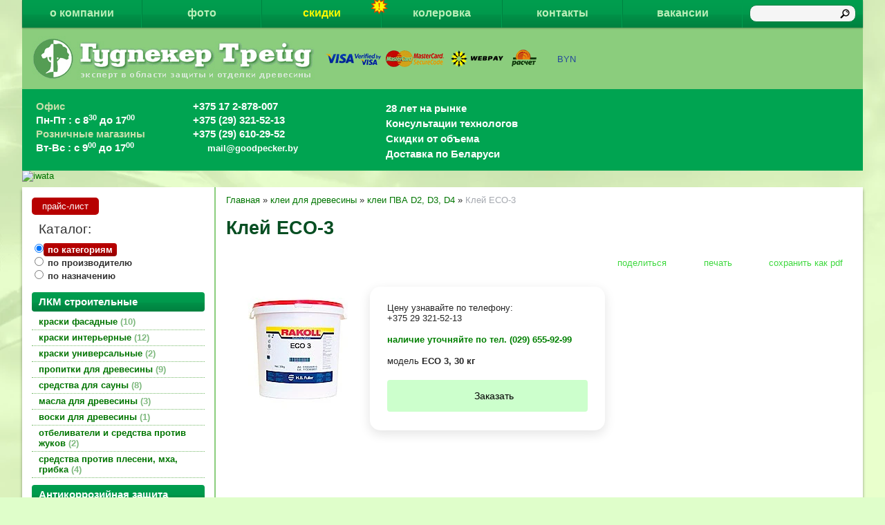

--- FILE ---
content_type: text/html; charset=utf-8
request_url: https://goodpecker.by/index.pl?act=PRODUCT&id=189
body_size: 15039
content:
<!DOCTYPE html>
<html lang=ru><head><meta charset="UTF-8">
<title>Клей ECO-3</title>
<meta name=description content="Rakoll ECO-3, производства немецкой фирмы&quot;H.B.Fuller Deutschland GmbH&quot;, – это поливинилацетатный клей, с хорошей водостойкостью, который отвечает требованиям группы D3 по DIN EN 204. Клей сертифицирован в Республике Беларусь. Rakoll ECO-3 очень ...">
<meta name=keywords content="ECO-3, склеивание, время, клей, влажность, облицовывание, прессование, деталь, поверхность, древесина, водостойкость, прочность, монтажный, повышенный, ока, выдержка">
<link rel="shortcut icon" href=favicon.ico>
<link rel=stylesheet href='style.css?v=1768926710'>

<script src=https://yastatic.net/jquery/1.11.1/jquery.min.js></script>
<meta name=viewport content="width=device-width, initial-scale=1.0">
<base target="_self">
<meta property=og:image content='https://goodpecker.by/img/pages/189-s.jpg?ver=331486969515'>
<meta name=twitter:card content=summary_large_image>
<meta property=og:title content='Клей ECO-3'>
<meta property=og:type content=website>
<meta property=og:url content='https://goodpecker.by/index.pl?act=PRODUCT&amp;id=189'>
<link rel=preconnect href=https://core.nestormedia.com/><script type="text/javascript">(function (d, w, c) { (w[c] = w[c] || []).push(function() { try { w.yaCounter27062272 = new Ya.Metrika({id:27062272, webvisor:true, trackLinks:true}); } catch(e) { } }); var n = d.getElementsByTagName("script")[0], s = d.createElement("script"), f = function () { n.parentNode.insertBefore(s, n); }; s.type = "text/javascript"; s.async = true; s.src = (d.location.protocol == "https:" ? "https:" : "http:") + "//mc.yandex.ru/metrika/watch.js"; if (w.opera == "[object Opera]") { d.addEventListener("DOMContentLoaded", f, false); } else { f(); } })(document, window, "yandex_metrika_callbacks");</script>

<script>(function(w,d,s,l,i){w[l]=w[l]||[];w[l].push({'gtm.start':
new Date().getTime(),event:'gtm.js'});var f=d.getElementsByTagName(s)[0],
j=d.createElement(s),dl=l!='dataLayer'?'&l='+l:'';j.async=true;j.src=
'//www.googletagmanager.com/gtm.js?id='+i+dl;f.parentNode.insertBefore(j,f);
})(window,document,'script','dataLayer','GTM-TBBVX6');</script>
<meta name="yandex-verification" content="a803c8afe43d55cd" /><script src='js.js?ver=176892671033' onload='var cookies_allowed=1; setTimeout(function(){ajax2({url:"index.pl?act=PERF&c="+perftest(cookies_allowed)+"&a="+detect(cookies_allowed)});},600)'></script><link rel=canonical href="https://goodpecker.by/index.pl?act=PRODUCT&amp;id=189"><style>
:root {
--shop_img_width:px;
--P:#007500;
--P99:hsl(120 100% 99%); --onP99:#000;
--P98:hsl(120 100% 98%); --onP98:#000;
--P97:hsl(120 100% 97%); --onP97:#000;
--P96:hsl(120 100% 96%); --onP96:#000;
--P95:hsl(120 100% 95%); --onP95:#000;
--P90:hsl(120 100% 90%); --onP90:#000;
--P80:hsl(120 100% 80%); --onP80:#000;
--P70:hsl(120 100% 70%); --onP70:#000;
--P60:hsl(120 100% 60%); --onP60:#fff;
--P50:hsl(120 100% 50%); --onP50:#fff;
--P40:hsl(120 100% 40%); --onP40:#fff;
--P30:hsl(120 100% 30%); --onP30:#fff;
--P20:hsl(120 100% 20%); --onP20:#fff;
--P10:hsl(120 100% 10%); --onP10:#fff;
--S:#000000;
--S99:hsl(0 0% 99%); --onS99:#000;
--S98:hsl(0 0% 98%); --onS98:#000;
--S97:hsl(0 0% 97%); --onS97:#000;
--S96:hsl(0 0% 96%); --onS96:#000;
--S95:hsl(0 0% 95%); --onS95:#000;
--S90:hsl(0 0% 90%); --onS90:#000;
--S80:hsl(0 0% 80%); --onS80:#000;
--S70:hsl(0 0% 70%); --onS70:#000;
--S60:hsl(0 0% 60%); --onS60:#fff;
--S50:hsl(0 0% 50%); --onS50:#fff;
--S40:hsl(0 0% 40%); --onS40:#fff;
--S30:hsl(0 0% 30%); --onS30:#fff;
--S20:hsl(0 0% 20%); --onS20:#fff;
--S10:hsl(0 0% 10%); --onS10:#fff;
--N:#000000;
--N99:hsl(0 0% 99%); --onN99:#000;
--N98:hsl(0 0% 98%); --onN98:#000;
--N97:hsl(0 0% 97%); --onN97:#000;
--N96:hsl(0 0% 96%); --onN96:#000;
--N95:hsl(0 0% 95%); --onN95:#000;
--N90:hsl(0 0% 90%); --onN90:#000;
--N80:hsl(0 0% 80%); --onN80:#000;
--N70:hsl(0 0% 70%); --onN70:#000;
--N60:hsl(0 0% 60%); --onN60:#fff;
--N50:hsl(0 0% 50%); --onN50:#fff;
--N40:hsl(0 0% 40%); --onN40:#fff;
--N30:hsl(0 0% 30%); --onN30:#fff;
--N20:hsl(0 0% 20%); --onN20:#fff;
--N10:hsl(0 0% 10%); --onN10:#fff;
--var_style_card_basis_px:220px;
--var_style_border_radius_px:0px;
--var_style_color_link:#007500;
--var_style_cards_gap_px:20px;

}
</style></head>


<body class="has-sticky-menu-desktop-40 looking--half url-act-product url-c-klei-dlya-drevesiny url-s-klei-pva-d2-2c-d3-2c-d4 url-act-product-id-189 var_menu3_lvl2_type_desktop--click var_menu3_lvl2_type_mobile--click coredesktop" id=zz><input type=checkbox class=menu3checkbox id=menu3checkbox checked><label class=menu3__screen for=menu3checkbox></label><noscript><div><img src="//mc.yandex.ru/watch/27062272" style="position:absolute; left:-9999px;" alt="" /></div></noscript><noscript><iframe src="//www.googletagmanager.com/ns.html?id=GTM-TBBVX6"
height="0" width="0" style="display:none;visibility:hidden"></iframe></noscript>

<div id=zm>
	<div class=tm-adapt style="padding-left:20px;padding-right:40px" onclick="adaptsw()">x</div>
</div>

<div id=zc><div id=adapt-glass onclick="adaptsw()"></div>
<div class=tm-adapt onclick="adaptsw()">≡ каталог</div>


<div style="position:fixed;top:0;width:100%;z-index:5">
<div class='width ttm'>
<table id=tm><tr>
<td><a href='index.pl?act=ABOUT'>о компании</a>
<td><a href='index.pl?act=NEWSSHOW&id=2014121701'>фото</a>
<td><a href='index.pl?act=NEWSINDEX' style=position:relative;color:#fdfa00><img alt='' loading=lazy src=img/icon-warn.png?v=1445449356 style=position:absolute;right:-10px;top:-3px;z-index:5;width:25px>скидки</a>
<td><a href='index.pl?act=NEWSSHOW&id=2015081401'>колеровка</a>
<td><a href='index.pl?act=CONTACTS'>контакты</a>
<td><a href="index.pl?act=PRODUCT&id=535">вакансии</a>
<!--td><a href='shop.pl?act=CART' rel=nofollow><img alt='' loading=lazy src=img/cart.png?v=1446464355> </a-->
<td id=searchi class=np><script>t="<form action=/ style=position:relative;><input type=hidden name=azZzct value=searzZzch1><input type=image src=img/find.png?v=1445449355 style='background:none;margin-top:1px;border:none;position:absolute;right:0px'><inzZzput  nazZzme=strzZzing type=search value='' style=width:100%></fzZzorm>";t=t.replace(/zZz/g,''); document.getElementById('searchi').innerHTML = t;</script>
</table>
</div>

</div>

<div class=width>
<div id=fixtopmainmargin style="padding-top:42px;position:relative;background:#8bcd7d;display:flex;align-items:center;color:#26489C;;gap:15px 40px">

<a href='/' class=dn><img loading=lazy src=img/logo.png?v=1445449356 alt='Гудпекер Трейд логотип' id=logo></a>
<a href="index.pl?act=NEWSSHOW&id=2014111701#o"><img alt='' loading=lazy id=as src=img/as.png?v=1445449356></a>
<div>
<div class="dropdown dropdown--hover oneselectval">
 <a href='#' class="dropdown__visible oneselectval__visible icon-wallet">BYN<i class='icon-right-angle icon--rotate90'></i></a>
 <div class="dropdown__hidden oneselectval__dropdown">
 <div class="oneselectval__menu">
   <div class=oneselectval__helpselectcur>Валюта</div>
   <a href='#pricelist' onclick="location.href='shop.pl?act=CUR&cur=BYN#pricelist'" class="oneselectval__a">BYN</a><a href='#pricelist' onclick="location.href='shop.pl?act=CUR&cur=EUR#pricelist'" class="oneselectval__a">EUR</a><a href='#pricelist' onclick="location.href='shop.pl?act=CUR&cur=RUB#pricelist'" class="oneselectval__a">RUB</a><a href='#pricelist' onclick="location.href='shop.pl?act=CUR&cur=USD#pricelist'" class="oneselectval__a">USD</a>
 </div>
 </div>
</div>
<div class="dropdown__backdrop dropdown__backdrop--visible"></div>
</div>

</div>

<div id=phs style="background:#00a451;font-size:11pt;color:#fff;font-weight:bold;padding:15px 20px 15px 20px">

<div class=phs-b>
<div style="color:#c8dfab">Офис</div>
Пн-Пт : с 8<sup>30</sup> до 17<sup>00</sup>
<br>
<div style="color:#c8dfab">Розничные магазины</div>
Вт-Вс : с 9<sup>00</sup> до 17<sup>00</sup>
</div>

<div class=phs-b>
<a rel=nofollow href='tel:+375172878007' >+375 17 2-878-007 </a><br>
<a rel=nofollow href='tel:+375293215213' >+375 (29) 321-52-13 <i class=logo-a1 ></i> <i class=logo-viber ></i></a><br>
<a rel=nofollow href='tel:+375296102952' >+375 (29) 610-29-52 <i class=logo-a1 ></i> <i class=logo-viber ></i></a><br>
<div style="font-size:10pt;margin-top:2px"><i class=icon-mail ></i> mail@goodpecker.by</span></div>
</div>


<div class=phs-b id=phs-utp>
<i class=icon-star  style='font-size:20px'></i> 28 лет на рынке<br>
<i class=icon-users  style='font-size:20px'></i> Консультации технологов<br>
<i class=icon-gauge  style='font-size:20px'></i> Скидки от объема<br>
<i class=icon-truck  style='font-size:20px'></i> Доставка по Беларуси
</div>
</div>


</div>

<div class='width rotate-top'><div class='rotate rotate-top'><script type='text/javascript' src=files/slidersresponsiveslides.min.js></script>

<style>
.rslides {
  position: relative;
  list-style: none;
  overflow: hidden;
  width: 100%;
  padding: 0;
  margin: 0;
}

.rslides li {
  -webkit-backface-visibility: hidden;
  position: absolute;
  display: none;
  width: 100%;
  left: 0;
  top: 0;
}

.rslides li:first-child {
  position: relative;
  display: block;
  float: left;
}

.rslides img {
  display: block;
  height: auto;
  float: left;
  width: 100%;
  border: 0;
}

.rslides_container {
  margin-bottom: 0px;
  position: relative;
  float: left;
  width: 100%;
}

.rslides_nav {
  z-index: 7;
  position: absolute;
  -webkit-tap-highlight-color: rgba(0,0,0,0);
  top: 50%;
  left: 0;
  opacity: 0.7;
  text-indent: -9999px;
  overflow: hidden;
  text-decoration: none;
  height: 61px;
  width: 38px;
  background: transparent url("files/sliderarrows.png") no-repeat left top;
  margin-top: -55px;
}

.rslides_nav:active {opacity: 1.0;}


.rslides_nav.next {
  left: auto;
  background-position: right top;
  right: 0;
}

.rslides_nav:focus {
  outline: none;
}


.rslides_tabs {
  margin-top: 10px;
  text-align: center;
}


.rslides_tabs li {
  display: inline;
  float: none;
  _float: left;
  *float: left;
  margin-right: 5px;
}

.rslides_tabs a{
  text-indent: -9999px;
  overflow: hidden;
  border-radius: 15px;
  background: #ccc;
  background: rgba(0,0,0, .2);
  display: inline-block;
  _display: block;
  *display: block;
  box-shadow: inset 0 0 2px 0 rgba(0,0,0,.3);
  width: 9px;
  height: 9px;
}

.rslides_here a {
  background: #222;
  background: rgba(0,0,0, .8);
}

.caption {
  position: absolute;
  display: block;
  bottom: -25px;
  left: 0;
  right: 0;
  padding: 15px;
  text-align: left;
  background: #000;
  background: rgba(0,0,0, .8);
  color: #fff;
}

</style>


<div id="slider">
<div class="rslides_container">
<ul class="rslides">


<li><a onclick="ajax2({url:'rotate.pl?act=CLICKS&item=36'})" href='index.pl?act=SECTION&section=klei+dlya+dereva'><img oncontextmenu='return false' loading=eager fetchpriority=high width="1000" height="251" src="files/Rakoll_Durante_.jpg" alt="iwata"></a>
<li><a onclick="ajax2({url:'rotate.pl?act=CLICKS&item=36'})" href='index.pl?act=NEWSSHOW&id=2016113001'><img oncontextmenu='return false' loading=eager fetchpriority=high width="1000" height="251" src="files/skidka.jpg" alt="sirca"></a>




</ul></div></div>


<script type="text/javascript">
 jQuery(document).ready(function($) {
  $(function() {
   $(".rslides").responsiveSlides({
     auto: true,             // Boolean: Animate automatically, true or false
     speed: 2000,            // Integer: Speed of the transition, in milliseconds
     timeout: 3000,          // Integer: Time between slide transitions, in milliseconds
     pager: false,           // Boolean: Show pager, true or false
     nav: true,             // Boolean: Show navigation, true or false
     random: false,          // Boolean: Randomize the order of the slides, true or false
     pause: true,           // Boolean: Pause on hover, true or false
     pauseControls: true,    // Boolean: Pause when hovering controls, true or false
     prevText: "Назад",   // String: Text for the "previous" button
     nextText: "Вперед",       // String: Text for the "next" button
     maxwidth: "1100",           // Integer: Max-width of the slideshow, in pixels
     navContainer: "",       // Selector: Where controls should be appended to, default is after the 'ul'
     manualControls: "",     // Selector: Declare custom pager navigation
     namespace: "rslides",   // String: Change the default namespace used
     before: function(){},   // Function: Before callback
     after: function(){}     // Function: After callback
   });
  });
  });
 </script></div></div>







<table class='width' style="box-shadow: 0 4px 4px rgba(0,0,0,0.4);background:#fff">
<tr><td id=lmenu>
<a style="display:inline-block;margin:15px 0 5px 0px;text-decoration:none;color:#fff;padding:5px
15px;border-radius:5px;background:#b70000;cursor:pointer;" class=gr1 href=index.pl?act=ALLGOODS>прайс-лист</a>

<div class=tspec>Каталог:</div>

<div class=swcat>
<input type=radio name=swcat id=swcat-a-c checked onclick="swcat('c')"><label for=swcat-a-c>по категориям</label><br>
<input type=radio name=swcat id=swcat-a-b onclick="swcat('b')"><label for=swcat-a-b>по производителю</label><br>
<input type=radio name=swcat id=swcat-a-t onclick="swcat('t')"><label for=swcat-a-t>по назначению</label><br>
</div>
<div id=swcat-z></div>

<div id=swcat-c>
<table width=100% class=menu id=table-c>


<tr><td class='t'>
ЛКМ строительные
<tr><td><a href='index.pl?act=SUBJ&amp;subj=kraski+fasadnye&amp;section=kraski+fasadnye'>краски фасадные&nbsp;<span class=menu__pcount>10</span></a>
<tr><td><a href='index.pl?act=SUBJ&amp;subj=kraski+interwernye&amp;section=kraski+interwernye'>краски интерьерные&nbsp;<span class=menu__pcount>12</span></a>
<tr><td><a href='index.pl?act=SUBJ&amp;subj=kraski+universalwnye&amp;section=kraski+universalwnye'>краски универсальные&nbsp;<span class=menu__pcount>2</span></a>
<tr><td><a href='index.pl?act=SUBJ&amp;subj=propitki+dlya+drevesiny&amp;section=propitki+dlya+drevesiny'>пропитки для древесины&nbsp;<span class=menu__pcount>9</span></a>
<tr><td><a href='index.pl?act=SUBJ&amp;subj=sredstva+dlya+sauny&amp;section=sredstva+dlya+sauny'>средства для сауны&nbsp;<span class=menu__pcount>8</span></a>
<tr><td><a href='index.pl?act=SUBJ&amp;subj=masla+dlya+drevesiny&amp;section=masla+dlya+drevesiny'>масла для древесины&nbsp;<span class=menu__pcount>3</span></a>
<tr><td><a href='index.pl?act=PRODUCT&amp;id=146'>воски для древесины&nbsp;<span class=menu__pcount>1</span></a>
<tr><td><a href='index.pl?act=SUBJ&amp;subj=otbelivateli+i+sredstva+protiv+zhukov&amp;section=otbelivateli+i+sredstva+protiv+zhukov'>отбеливатели и средства против жуков&nbsp;<span class=menu__pcount>2</span></a>
<tr><td><a href='index.pl?act=SUBJ&amp;subj=sredstva+protiv+pleseni%2C+mha%2C+gribka&amp;section=sredstva+protiv+pleseni%2C+mha%2C+gribka'>средства против плесени, мха, грибка&nbsp;<span class=menu__pcount>4</span></a>


<tr><td class='t'>
Антикоррозийная защита
<tr><td><a href='index.pl?act=SUBJ&amp;subj=kraski+po+metallu&amp;section=kraski+po+metallu'>краски по металлу&nbsp;<span class=menu__pcount>5</span></a>
<tr><td><a href='index.pl?act=SUBJ&amp;subj=zasschita+ot+korrozii&amp;section=zasschita+ot+korrozii'>защита от коррозии&nbsp;<span class=menu__pcount>12</span></a>


<tr><td class='t'>
Лаки для древесины
<tr><td><a href='index.pl?act=SUBJ&amp;subj=laki+parketnye&amp;section=laki+parketnye'>лаки паркетные&nbsp;<span class=menu__pcount>8</span></a>
<tr><td><a href='index.pl?act=SECTION&amp;section=laki+mebelwnye'>лаки мебельные&nbsp;<span class=menu__pcount>24</span></a>
<tr><td><a href='index.pl?act=SECTION&amp;section=laki+dlya+dereva'>лаки для дерева&nbsp;<span class=menu__pcount>3</span></a>


<tr><td class='t'>
Клеи
<tr><td><a href='index.pl?act=SECTION&amp;section=klei+dlya+drevesiny'>клеи для древесины&nbsp;<span class=menu__pcount>20</span></a>
<tr><td><a href='index.pl?act=SUBJ&amp;subj=klei+parketnye&amp;section=klei+parketnye'>клеи паркетные&nbsp;<span class=menu__pcount>2</span></a>


<tr><td class='t'>
Красители, грунты, эмали мебельные
<tr><td><a href='index.pl?act=SECTION&amp;section=morilki%2C+krasiteli'>морилки, красители&nbsp;<span class=menu__pcount>10</span></a>
<tr><td><a href='index.pl?act=SUBJ&amp;subj=patina&amp;section=patina'>патина&nbsp;<span class=menu__pcount>2</span></a>
<tr><td><a href='index.pl?act=SECTION&amp;section=eeemali+mebelwnye'>эмали мебельные&nbsp;<span class=menu__pcount>10</span></a>
<tr><td><a href='index.pl?act=SECTION&amp;section=kraski+dlya+dereva'>краски для дерева&nbsp;<span class=menu__pcount>7</span></a>
<tr><td><a href='index.pl?act=SECTION&amp;section=speceeeffekty+mebelwnye'>спецэффекты мебельные&nbsp;<span class=menu__pcount>18</span></a>
<tr><td><a href='index.pl?act=SECTION&amp;section=grunty+po+derevu%2C+mdf%2C+plastiku'>грунты по дереву, МДФ, пластику&nbsp;<span class=menu__pcount>32</span></a>
<tr><td><a href='index.pl?act=SECTION&amp;section=razbaviteli'>разбавители&nbsp;<span class=menu__pcount>13</span></a>


<tr><td class='t'>
Окрасочное оборудование
<tr><td><a href='index.pl?act=SECTION&amp;section=kraskopulwty'>краскопульты&nbsp;<span class=menu__pcount>15</span></a>
<tr><td><a href='index.pl?act=SUBJ&amp;subj=zapasnye+chasti+dlya+ANEST+IWATA+i+VALSPRAY&amp;section=zapasnye+chasti+dlya+ANEST+IWATA+i+VALSPRAY'>запасные части для Anest Iwata и ValSpray&nbsp;<span class=menu__pcount>17</span></a>
<tr><td><a href='index.pl?act=SUBJ&amp;subj=opcionnoe+oborudovanie&amp;section=opcionnoe+oborudovanie'>опционное оборудование&nbsp;<span class=menu__pcount>6</span></a>
<tr><td><a href='index.pl?act=SECTION&amp;section=oborudovanie+dlya+sushki'>оборудование для сушки&nbsp;<span class=menu__pcount>2</span></a>
<tr><td><a href='index.pl?act=PRODUCT&amp;id=405'>красконагнетательные баки&nbsp;<span class=menu__pcount>1</span></a>
<tr><td><a href='index.pl?act=SECTION&amp;section=nasosy+vysokogo+davleniya'>насосы высокого давления&nbsp;<span class=menu__pcount>1</span></a>
<tr><td><a href='index.pl?act=SECTION&amp;section=nasosy+nizkogo+davleniya'>насосы низкого давления&nbsp;<span class=menu__pcount>1</span></a>


<tr><td class='t'>
Подготовка к покраске и ремонт
<tr><td><a href='index.pl?act=PRODUCT&amp;id=319'>шлифовальные материалы&nbsp;<span class=menu__pcount>1</span></a>
<tr><td><a href='index.pl?act=PRODUCT&amp;id=328'>карандаши восковые&nbsp;<span class=menu__pcount>1</span></a>
<tr><td><a href='index.pl?act=SECTION&amp;section=shpatlevki+po+derevu'>шпатлевки по дереву&nbsp;<span class=menu__pcount>2</span></a>


<tr><td class='t'>
Фурнитура
<tr><td><a href='index.pl?act=SECTION&amp;section=furnitura+mebelwnaya'>фурнитура мебельная&nbsp;<span class=menu__pcount>19</span></a>


<tr><td class='t'>
Дизайн мебели и интерьера
<tr><td><a href='index.pl?act=SUBJ&amp;subj=paneli+dekorativnye+-+likvidaciya+sklada!!!&amp;section=paneli+dekorativnye+-+likvidaciya+sklada!!!'>панели декоративные - ликвидация склада!!!&nbsp;<span class=menu__pcount>70</span></a>
<tr><td><a href='index.pl?act=PRODUCT&amp;id=535'>Вакансии&nbsp;<span class=menu__pcount>1</span></a>

</table></div>

<div id=swcat-b style=display:none>
<table class=menu id=table-b>
<tr><td class=t>производитель<tr><td><a href="index.pl?act=TAGS&amp;tag=Alcea&amp;taggroup=%D0%BF%D1%80%D0%BE%D0%B8%D0%B7%D0%B2%D0%BE%D0%B4%D0%B8%D1%82%D0%B5%D0%BB%D1%8C">Alcea</a>
<tr><td><a href="index.pl?act=TAGS&amp;tag=Anest%20Iwata&amp;taggroup=%D0%BF%D1%80%D0%BE%D0%B8%D0%B7%D0%B2%D0%BE%D0%B4%D0%B8%D1%82%D0%B5%D0%BB%D1%8C">Anest Iwata</a>
<tr><td><a href="index.pl?act=TAGS&amp;tag=Bao&amp;taggroup=%D0%BF%D1%80%D0%BE%D0%B8%D0%B7%D0%B2%D0%BE%D0%B4%D0%B8%D1%82%D0%B5%D0%BB%D1%8C">Bao</a>
<tr><td><a href="index.pl?act=TAGS&amp;tag=Boyard&amp;taggroup=%D0%BF%D1%80%D0%BE%D0%B8%D0%B7%D0%B2%D0%BE%D0%B4%D0%B8%D1%82%D0%B5%D0%BB%D1%8C">Boyard</a>
<tr><td><a href="index.pl?act=TAGS&amp;tag=Carboline&amp;taggroup=%D0%BF%D1%80%D0%BE%D0%B8%D0%B7%D0%B2%D0%BE%D0%B4%D0%B8%D1%82%D0%B5%D0%BB%D1%8C">Carboline</a>
<tr><td><a href="index.pl?act=TAGS&amp;tag=Coswick&amp;taggroup=%D0%BF%D1%80%D0%BE%D0%B8%D0%B7%D0%B2%D0%BE%D0%B4%D0%B8%D1%82%D0%B5%D0%BB%D1%8C">Coswick</a>
<tr><td><a href="index.pl?act=TAGS&amp;tag=Durante%26Vivan&amp;taggroup=%D0%BF%D1%80%D0%BE%D0%B8%D0%B7%D0%B2%D0%BE%D0%B4%D0%B8%D1%82%D0%B5%D0%BB%D1%8C">Durante&Vivan</a>
<tr><td><a href="index.pl?act=TAGS&amp;tag=FGV&amp;taggroup=%D0%BF%D1%80%D0%BE%D0%B8%D0%B7%D0%B2%D0%BE%D0%B4%D0%B8%D1%82%D0%B5%D0%BB%D1%8C">FGV</a>
<tr><td><a href="index.pl?act=TAGS&amp;tag=Flexifoam&amp;taggroup=%D0%BF%D1%80%D0%BE%D0%B8%D0%B7%D0%B2%D0%BE%D0%B4%D0%B8%D1%82%D0%B5%D0%BB%D1%8C">Flexifoam</a>
<tr><td><a href="index.pl?act=TAGS&amp;tag=GANI%20Color&amp;taggroup=%D0%BF%D1%80%D0%BE%D0%B8%D0%B7%D0%B2%D0%BE%D0%B4%D0%B8%D1%82%D0%B5%D0%BB%D1%8C">GANI Color</a>
<tr><td><a href="index.pl?act=TAGS&amp;tag=Henke%20Gruppe&amp;taggroup=%D0%BF%D1%80%D0%BE%D0%B8%D0%B7%D0%B2%D0%BE%D0%B4%D0%B8%D1%82%D0%B5%D0%BB%D1%8C">Henke Gruppe</a>
<tr><td><a href="index.pl?act=TAGS&amp;tag=Herlac&amp;taggroup=%D0%BF%D1%80%D0%BE%D0%B8%D0%B7%D0%B2%D0%BE%D0%B4%D0%B8%D1%82%D0%B5%D0%BB%D1%8C">Herlac</a>
<tr><td><a href="index.pl?act=TAGS&amp;tag=Prosept&amp;taggroup=%D0%BF%D1%80%D0%BE%D0%B8%D0%B7%D0%B2%D0%BE%D0%B4%D0%B8%D1%82%D0%B5%D0%BB%D1%8C">Prosept</a>
<tr><td><a href="index.pl?act=TAGS&amp;tag=Rakoll&amp;taggroup=%D0%BF%D1%80%D0%BE%D0%B8%D0%B7%D0%B2%D0%BE%D0%B4%D0%B8%D1%82%D0%B5%D0%BB%D1%8C">Rakoll</a>
<tr><td><a href="index.pl?act=TAGS&amp;tag=Sibu&amp;taggroup=%D0%BF%D1%80%D0%BE%D0%B8%D0%B7%D0%B2%D0%BE%D0%B4%D0%B8%D1%82%D0%B5%D0%BB%D1%8C">Sibu</a>
<tr><td><a href="index.pl?act=TAGS&amp;tag=Sirca&amp;taggroup=%D0%BF%D1%80%D0%BE%D0%B8%D0%B7%D0%B2%D0%BE%D0%B4%D0%B8%D1%82%D0%B5%D0%BB%D1%8C">Sirca</a>
<tr><td><a href="index.pl?act=TAGS&amp;tag=Siro&amp;taggroup=%D0%BF%D1%80%D0%BE%D0%B8%D0%B7%D0%B2%D0%BE%D0%B4%D0%B8%D1%82%D0%B5%D0%BB%D1%8C">Siro</a>
<tr><td><a href="index.pl?act=TAGS&amp;tag=Sopur&amp;taggroup=%D0%BF%D1%80%D0%BE%D0%B8%D0%B7%D0%B2%D0%BE%D0%B4%D0%B8%D1%82%D0%B5%D0%BB%D1%8C">Sopur</a>
<tr><td><a href="index.pl?act=TAGS&amp;tag=Teknos&amp;taggroup=%D0%BF%D1%80%D0%BE%D0%B8%D0%B7%D0%B2%D0%BE%D0%B4%D0%B8%D1%82%D0%B5%D0%BB%D1%8C">Teknos</a>
<tr><td><a href="index.pl?act=TAGS&amp;tag=ValSpray&amp;taggroup=%D0%BF%D1%80%D0%BE%D0%B8%D0%B7%D0%B2%D0%BE%D0%B4%D0%B8%D1%82%D0%B5%D0%BB%D1%8C">ValSpray</a>

</table></div>

<div id=swcat-t style=display:none>
<table class=tags><tr><td class='t'>производитель<tr><td><a href='index.pl?act=TAGS&amp;tag=Alcea&amp;taggroup=%D0%BF%D1%80%D0%BE%D0%B8%D0%B7%D0%B2%D0%BE%D0%B4%D0%B8%D1%82%D0%B5%D0%BB%D1%8C'>Alcea</a>
<tr><td><a href='index.pl?act=TAGS&amp;tag=Anest%20Iwata&amp;taggroup=%D0%BF%D1%80%D0%BE%D0%B8%D0%B7%D0%B2%D0%BE%D0%B4%D0%B8%D1%82%D0%B5%D0%BB%D1%8C'>Anest Iwata</a>
<tr><td><a href='index.pl?act=TAGS&amp;tag=Bao&amp;taggroup=%D0%BF%D1%80%D0%BE%D0%B8%D0%B7%D0%B2%D0%BE%D0%B4%D0%B8%D1%82%D0%B5%D0%BB%D1%8C'>Bao</a>
<tr><td><a href='index.pl?act=TAGS&amp;tag=Boyard&amp;taggroup=%D0%BF%D1%80%D0%BE%D0%B8%D0%B7%D0%B2%D0%BE%D0%B4%D0%B8%D1%82%D0%B5%D0%BB%D1%8C'>Boyard</a>
<tr><td><a href='index.pl?act=TAGS&amp;tag=Carboline&amp;taggroup=%D0%BF%D1%80%D0%BE%D0%B8%D0%B7%D0%B2%D0%BE%D0%B4%D0%B8%D1%82%D0%B5%D0%BB%D1%8C'>Carboline</a>
<tr><td><a href='index.pl?act=TAGS&amp;tag=Coswick&amp;taggroup=%D0%BF%D1%80%D0%BE%D0%B8%D0%B7%D0%B2%D0%BE%D0%B4%D0%B8%D1%82%D0%B5%D0%BB%D1%8C'>Coswick</a>
<tr><td><a href='index.pl?act=TAGS&amp;tag=Durante%26Vivan&amp;taggroup=%D0%BF%D1%80%D0%BE%D0%B8%D0%B7%D0%B2%D0%BE%D0%B4%D0%B8%D1%82%D0%B5%D0%BB%D1%8C'>Durante&Vivan</a>
<tr><td><a href='index.pl?act=TAGS&amp;tag=FGV&amp;taggroup=%D0%BF%D1%80%D0%BE%D0%B8%D0%B7%D0%B2%D0%BE%D0%B4%D0%B8%D1%82%D0%B5%D0%BB%D1%8C'>FGV</a>
<tr><td><a href='index.pl?act=TAGS&amp;tag=Flexifoam&amp;taggroup=%D0%BF%D1%80%D0%BE%D0%B8%D0%B7%D0%B2%D0%BE%D0%B4%D0%B8%D1%82%D0%B5%D0%BB%D1%8C'>Flexifoam</a>
<tr><td><a href='index.pl?act=TAGS&amp;tag=GANI%20Color&amp;taggroup=%D0%BF%D1%80%D0%BE%D0%B8%D0%B7%D0%B2%D0%BE%D0%B4%D0%B8%D1%82%D0%B5%D0%BB%D1%8C'>GANI Color</a>
<tr><td><a href='index.pl?act=TAGS&amp;tag=Henke%20Gruppe&amp;taggroup=%D0%BF%D1%80%D0%BE%D0%B8%D0%B7%D0%B2%D0%BE%D0%B4%D0%B8%D1%82%D0%B5%D0%BB%D1%8C'>Henke Gruppe</a>
<tr><td><a href='index.pl?act=TAGS&amp;tag=Herlac&amp;taggroup=%D0%BF%D1%80%D0%BE%D0%B8%D0%B7%D0%B2%D0%BE%D0%B4%D0%B8%D1%82%D0%B5%D0%BB%D1%8C'>Herlac</a>
<tr><td><a href='index.pl?act=TAGS&amp;tag=Prosept&amp;taggroup=%D0%BF%D1%80%D0%BE%D0%B8%D0%B7%D0%B2%D0%BE%D0%B4%D0%B8%D1%82%D0%B5%D0%BB%D1%8C'>Prosept</a>
<tr><td><a href='index.pl?act=TAGS&amp;tag=Rakoll&amp;taggroup=%D0%BF%D1%80%D0%BE%D0%B8%D0%B7%D0%B2%D0%BE%D0%B4%D0%B8%D1%82%D0%B5%D0%BB%D1%8C'>Rakoll</a>
<tr><td><a href='index.pl?act=TAGS&amp;tag=Sibu&amp;taggroup=%D0%BF%D1%80%D0%BE%D0%B8%D0%B7%D0%B2%D0%BE%D0%B4%D0%B8%D1%82%D0%B5%D0%BB%D1%8C'>Sibu</a>
<tr><td><a href='index.pl?act=TAGS&amp;tag=Sirca&amp;taggroup=%D0%BF%D1%80%D0%BE%D0%B8%D0%B7%D0%B2%D0%BE%D0%B4%D0%B8%D1%82%D0%B5%D0%BB%D1%8C'>Sirca</a>
<tr><td><a href='index.pl?act=TAGS&amp;tag=Siro&amp;taggroup=%D0%BF%D1%80%D0%BE%D0%B8%D0%B7%D0%B2%D0%BE%D0%B4%D0%B8%D1%82%D0%B5%D0%BB%D1%8C'>Siro</a>
<tr><td><a href='index.pl?act=TAGS&amp;tag=Sopur&amp;taggroup=%D0%BF%D1%80%D0%BE%D0%B8%D0%B7%D0%B2%D0%BE%D0%B4%D0%B8%D1%82%D0%B5%D0%BB%D1%8C'>Sopur</a>
<tr><td><a href='index.pl?act=TAGS&amp;tag=Teknos&amp;taggroup=%D0%BF%D1%80%D0%BE%D0%B8%D0%B7%D0%B2%D0%BE%D0%B4%D0%B8%D1%82%D0%B5%D0%BB%D1%8C'>Teknos</a>
<tr><td><a href='index.pl?act=TAGS&amp;tag=ValSpray&amp;taggroup=%D0%BF%D1%80%D0%BE%D0%B8%D0%B7%D0%B2%D0%BE%D0%B4%D0%B8%D1%82%D0%B5%D0%BB%D1%8C'>ValSpray</a>
</table><table class=tags><tr><td class='t'>вид работ<tr><td><a href='index.pl?act=TAGS&amp;tag=%D0%B4%D0%BB%D1%8F%20%D0%B0%D0%B2%D1%82%D0%BE%D1%80%D0%B5%D0%BC%D0%BE%D0%BD%D1%82%D0%B0&amp;taggroup=%D0%B2%D0%B8%D0%B4%20%D1%80%D0%B0%D0%B1%D0%BE%D1%82'>для авторемонта</a>
<tr><td><a href='index.pl?act=TAGS&amp;tag=%D0%B4%D0%BB%D1%8F%20%D0%B8%D0%B7%D0%B3%D0%BE%D1%82%D0%BE%D0%B2%D0%BB%D0%B5%D0%BD%D0%B8%D1%8F%20%D0%BC%D0%B5%D0%B1%D0%B5%D0%BB%D0%B8&amp;taggroup=%D0%B2%D0%B8%D0%B4%20%D1%80%D0%B0%D0%B1%D0%BE%D1%82'>для изготовления мебели</a>
<tr><td><a href='index.pl?act=TAGS&amp;tag=%D0%B4%D0%BB%D1%8F%20%D0%B8%D0%BD%D1%82%D0%B5%D1%80%D1%8C%D0%B5%D1%80%D0%BD%D1%8B%D1%85%20%D1%80%D0%B0%D0%B1%D0%BE%D1%82&amp;taggroup=%D0%B2%D0%B8%D0%B4%20%D1%80%D0%B0%D0%B1%D0%BE%D1%82'>для интерьерных работ</a>
<tr><td><a href='index.pl?act=TAGS&amp;tag=%D0%B4%D0%BB%D1%8F%20%D0%BC%D0%B5%D0%B6%D0%BA%D0%BE%D0%BC%D0%BD%D0%B0%D1%82%D0%BD%D1%8B%D1%85%20%D0%B4%D0%B2%D0%B5%D1%80%D0%B5%D0%B9&amp;taggroup=%D0%B2%D0%B8%D0%B4%20%D1%80%D0%B0%D0%B1%D0%BE%D1%82'>для межкомнатных дверей</a>
<tr><td><a href='index.pl?act=TAGS&amp;tag=%D0%B4%D0%BB%D1%8F%20%D0%BD%D0%B0%D1%80%D1%83%D0%B6%D0%BD%D1%8B%D1%85%20%D1%80%D0%B0%D0%B1%D0%BE%D1%82&amp;taggroup=%D0%B2%D0%B8%D0%B4%20%D1%80%D0%B0%D0%B1%D0%BE%D1%82'>для наружных работ</a>
<tr><td><a href='index.pl?act=TAGS&amp;tag=%D0%B4%D0%BB%D1%8F%20%D0%BF%D0%BE%D0%BA%D1%80%D0%B0%D1%81%D0%BA%D0%B8%20%D0%BC%D0%B5%D1%82%D0%B0%D0%BB%D0%BB%D0%BE%D0%BA%D0%BE%D0%BD%D1%81%D1%82%D1%80%D1%83%D0%BA%D1%86%D0%B8%D0%B9&amp;taggroup=%D0%B2%D0%B8%D0%B4%20%D1%80%D0%B0%D0%B1%D0%BE%D1%82'>для покраски металлоконструкций</a>
<tr><td><a href='index.pl?act=TAGS&amp;tag=%D0%B4%D0%BB%D1%8F%20%D0%BF%D0%BE%D0%BA%D1%80%D0%B0%D1%81%D0%BA%D0%B8%20%D0%BF%D0%BE%D0%BB%D0%B0&amp;taggroup=%D0%B2%D0%B8%D0%B4%20%D1%80%D0%B0%D0%B1%D0%BE%D1%82'>для покраски пола</a>
<tr><td><a href='index.pl?act=TAGS&amp;tag=%D0%B4%D0%BB%D1%8F%20%D0%BF%D1%80%D0%BE%D0%B8%D0%B7%D0%B2%D0%BE%D0%B4%D1%81%D1%82%D0%B2%D0%B0%20%D0%BE%D0%BA%D0%BE%D0%BD%20%D0%B8%20%D0%B4%D0%B2%D0%B5%D1%80%D0%B5%D0%B9&amp;taggroup=%D0%B2%D0%B8%D0%B4%20%D1%80%D0%B0%D0%B1%D0%BE%D1%82'>для производства окон и дверей</a>
</table><table class=tags><tr><td class='t'>цвет<tr><td><a href='index.pl?act=TAGS&amp;tag=%D0%B1%D0%B5%D0%BB%D1%8B%D0%B9&amp;taggroup=%D1%86%D0%B2%D0%B5%D1%82'>белый</a>
<tr><td><a href='index.pl?act=TAGS&amp;tag=%D0%B3%D0%BE%D1%82%D0%BE%D0%B2%D1%8B%D0%B9%20%D1%86%D0%B2%D0%B5%D1%82&amp;taggroup=%D1%86%D0%B2%D0%B5%D1%82'>готовый цвет</a>
<tr><td><a href='index.pl?act=TAGS&amp;tag=%D0%BA%D0%BE%D0%BB%D0%B5%D1%80%D0%BE%D0%B2%D0%BA%D0%B0&amp;taggroup=%D1%86%D0%B2%D0%B5%D1%82'>колеровка</a>
<tr><td><a href='index.pl?act=TAGS&amp;tag=%D0%BF%D1%80%D0%BE%D0%B7%D1%80%D0%B0%D1%87%D0%BD%D1%8B%D0%B9&amp;taggroup=%D1%86%D0%B2%D0%B5%D1%82'>прозрачный</a>
</table><table class=tags><tr><td class='t'>разбавитель<tr><td><a href='index.pl?act=TAGS&amp;tag=%D0%B1%D0%B5%D0%B7%20%D1%80%D0%B0%D0%B7%D0%B1%D0%B0%D0%B2%D0%BB%D0%B5%D0%BD%D0%B8%D1%8F&amp;taggroup=%D1%80%D0%B0%D0%B7%D0%B1%D0%B0%D0%B2%D0%B8%D1%82%D0%B5%D0%BB%D1%8C'>без разбавления</a>
<tr><td><a href='index.pl?act=TAGS&amp;tag=%D0%B2%D0%BE%D0%B4%D0%B0&amp;taggroup=%D1%80%D0%B0%D0%B7%D0%B1%D0%B0%D0%B2%D0%B8%D1%82%D0%B5%D0%BB%D1%8C'>вода</a>
<tr><td><a href='index.pl?act=TAGS&amp;tag=%D1%80%D0%B0%D1%81%D1%82%D0%B2%D0%BE%D1%80%D0%B8%D1%82%D0%B5%D0%BB%D1%8C&amp;taggroup=%D1%80%D0%B0%D0%B7%D0%B1%D0%B0%D0%B2%D0%B8%D1%82%D0%B5%D0%BB%D1%8C'>растворитель</a>
</table><table class=tags><tr><td class='t'>изделия<tr><td><a href='index.pl?act=TAGS&amp;tag=%D0%B4%D0%BB%D1%8F%20%D0%B0%D0%B2%D1%82%D0%BE%D0%BC%D0%BE%D0%B1%D0%B8%D0%BB%D0%B5%D0%B9&amp;taggroup=%D0%B8%D0%B7%D0%B4%D0%B5%D0%BB%D0%B8%D1%8F'>для автомобилей</a>
<tr><td><a href='index.pl?act=TAGS&amp;tag=%D0%B4%D0%BB%D1%8F%20%D0%B1%D0%B5%D1%81%D0%B5%D0%B4%D0%BA%D0%BE%D0%BA&amp;taggroup=%D0%B8%D0%B7%D0%B4%D0%B5%D0%BB%D0%B8%D1%8F'>для беседкок</a>
<tr><td><a href='index.pl?act=TAGS&amp;tag=%D0%B4%D0%BB%D1%8F%20%D0%B2%D1%85%D0%BE%D0%B4%D0%BD%D1%8B%D1%85%20%D0%B4%D0%B2%D0%B5%D1%80%D0%B5%D0%B9&amp;taggroup=%D0%B8%D0%B7%D0%B4%D0%B5%D0%BB%D0%B8%D1%8F'>для входных дверей</a>
<tr><td><a href='index.pl?act=TAGS&amp;tag=%D0%B4%D0%BB%D1%8F%20%D0%B7%D0%B0%D0%B1%D0%BE%D1%80%D0%BE%D0%B2&amp;taggroup=%D0%B8%D0%B7%D0%B4%D0%B5%D0%BB%D0%B8%D1%8F'>для заборов</a>
<tr><td><a href='index.pl?act=TAGS&amp;tag=%D0%B4%D0%BB%D1%8F%20%D0%BA%D0%BE%D1%80%D0%BF%D1%83%D1%81%D0%BD%D0%BE%D0%B9%20%D0%BC%D0%B5%D0%B1%D0%B5%D0%BB%D0%B8&amp;taggroup=%D0%B8%D0%B7%D0%B4%D0%B5%D0%BB%D0%B8%D1%8F'>для корпусной мебели</a>
<tr><td><a href='index.pl?act=TAGS&amp;tag=%D0%B4%D0%BB%D1%8F%20%D0%BA%D1%80%D0%BE%D0%B2%D0%BB%D0%B8&amp;taggroup=%D0%B8%D0%B7%D0%B4%D0%B5%D0%BB%D0%B8%D1%8F'>для кровли</a>
<tr><td><a href='index.pl?act=TAGS&amp;tag=%D0%B4%D0%BB%D1%8F%20%D0%BA%D1%80%D1%8B%D0%BB%D1%8C%D1%86%D0%B0&amp;taggroup=%D0%B8%D0%B7%D0%B4%D0%B5%D0%BB%D0%B8%D1%8F'>для крыльца</a>
<tr><td><a href='index.pl?act=TAGS&amp;tag=%D0%B4%D0%BB%D1%8F%20%D0%BB%D0%B5%D1%81%D1%82%D0%BD%D0%B8%D1%86&amp;taggroup=%D0%B8%D0%B7%D0%B4%D0%B5%D0%BB%D0%B8%D1%8F'>для лестниц</a>
<tr><td><a href='index.pl?act=TAGS&amp;tag=%D0%B4%D0%BB%D1%8F%20%D0%BC%D0%B5%D0%B1%D0%B5%D0%BB%D1%8C%D0%BD%D1%8B%D1%85%20%D0%B4%D0%B5%D1%82%D0%B0%D0%BB%D0%B5%D0%B9&amp;taggroup=%D0%B8%D0%B7%D0%B4%D0%B5%D0%BB%D0%B8%D1%8F'>для мебельных деталей</a>
<tr><td><a href='index.pl?act=TAGS&amp;tag=%D0%B4%D0%BB%D1%8F%20%D0%BC%D0%B5%D0%B6%D0%BA%D0%BE%D0%BC%D0%BD%D0%B0%D1%82%D0%BD%D1%8B%D1%85%20%D0%B4%D0%B2%D0%B5%D1%80%D0%B5%D0%B9&amp;taggroup=%D0%B8%D0%B7%D0%B4%D0%B5%D0%BB%D0%B8%D1%8F'>для межкомнатных дверей</a>
<tr><td><a href='index.pl?act=TAGS&amp;tag=%D0%B4%D0%BB%D1%8F%20%D0%BC%D0%B5%D1%82%D0%B0%D0%BB%D0%BB%D0%BE%D0%BA%D0%BE%D0%BD%D1%81%D1%82%D1%80%D1%83%D0%BA%D1%86%D0%B8%D0%B8&amp;taggroup=%D0%B8%D0%B7%D0%B4%D0%B5%D0%BB%D0%B8%D1%8F'>для металлоконструкции</a>
<tr><td><a href='index.pl?act=TAGS&amp;tag=%D0%B4%D0%BB%D1%8F%20%D0%BC%D0%B8%D0%BD%D0%B5%D1%80%D0%B0%D0%BB%D1%8C%D0%BD%D1%8B%D1%85%20%D0%BF%D0%BE%D0%B2%D0%B5%D1%80%D1%85%D0%BD%D0%BE%D1%81%D1%82%D0%B5%D0%B9&amp;taggroup=%D0%B8%D0%B7%D0%B4%D0%B5%D0%BB%D0%B8%D1%8F'>для минеральных поверхностей</a>
<tr><td><a href='index.pl?act=TAGS&amp;tag=%D0%B4%D0%BB%D1%8F%20%D0%BE%D0%BA%D0%BE%D0%BD&amp;taggroup=%D0%B8%D0%B7%D0%B4%D0%B5%D0%BB%D0%B8%D1%8F'>для окон</a>
<tr><td><a href='index.pl?act=TAGS&amp;tag=%D0%B4%D0%BB%D1%8F%20%D0%BE%D1%82%D0%BA%D0%BE%D1%81%D0%BE%D0%B2&amp;taggroup=%D0%B8%D0%B7%D0%B4%D0%B5%D0%BB%D0%B8%D1%8F'>для откосов</a>
<tr><td><a href='index.pl?act=TAGS&amp;tag=%D0%B4%D0%BB%D1%8F%20%D0%BF%D0%BE%D0%BB%D0%B0%20%D0%B2%20%D1%81%D0%B0%D1%83%D0%BD%D0%B5&amp;taggroup=%D0%B8%D0%B7%D0%B4%D0%B5%D0%BB%D0%B8%D1%8F'>для пола в сауне</a>
<tr><td><a href='index.pl?act=TAGS&amp;tag=%D0%B4%D0%BB%D1%8F%20%D0%BF%D0%BE%D0%BB%D0%B0%20%D0%B2%20%D1%81%D1%83%D1%85%D0%BE%D0%BC%20%D0%BF%D0%BE%D0%BC%D0%B5%D1%89%D0%B5%D0%BD%D0%B8%D0%B8&amp;taggroup=%D0%B8%D0%B7%D0%B4%D0%B5%D0%BB%D0%B8%D1%8F'>для пола в сухом помещении</a>
<tr><td><a href='index.pl?act=TAGS&amp;tag=%D0%B4%D0%BB%D1%8F%20%D0%BF%D0%BE%D0%BB%D0%B0%20%D1%81%D0%BD%D0%B0%D1%80%D1%83%D0%B6%D0%B8&amp;taggroup=%D0%B8%D0%B7%D0%B4%D0%B5%D0%BB%D0%B8%D1%8F'>для пола снаружи</a>
<tr><td><a href='index.pl?act=TAGS&amp;tag=%D0%B4%D0%BB%D1%8F%20%D0%BF%D0%BE%D1%82%D0%BE%D0%BB%D0%BA%D0%B0%20%D0%B2%20%D1%81%D1%83%D1%85%D0%BE%D0%BC%20%D0%BF%D0%BE%D0%BC%D0%B5%D1%89%D0%B5%D0%BD%D0%B8%D0%B8&amp;taggroup=%D0%B8%D0%B7%D0%B4%D0%B5%D0%BB%D0%B8%D1%8F'>для потолка в сухом помещении</a>
<tr><td><a href='index.pl?act=TAGS&amp;tag=%D0%B4%D0%BB%D1%8F%20%D0%BF%D0%BE%D1%82%D0%BE%D0%BB%D0%BA%D0%B0%20%D0%B2%D0%BE%20%D0%B2%D0%BB%D0%B0%D0%B6%D0%BD%D0%BE%D0%BC%20%D0%BF%D0%BE%D0%BC%D0%B5%D1%89%D0%B5%D0%BD%D0%B8%D0%B8&amp;taggroup=%D0%B8%D0%B7%D0%B4%D0%B5%D0%BB%D0%B8%D1%8F'>для потолка во влажном помещении</a>
<tr><td><a href='index.pl?act=TAGS&amp;tag=%D0%B4%D0%BB%D1%8F%20%D0%BF%D1%80%D0%B8%D1%87%D0%B0%D0%BB%D0%B0&amp;taggroup=%D0%B8%D0%B7%D0%B4%D0%B5%D0%BB%D0%B8%D1%8F'>для причала</a>
<tr><td><a href='index.pl?act=TAGS&amp;tag=%D0%B4%D0%BB%D1%8F%20%D1%80%D0%B0%D0%B4%D0%B8%D0%B0%D1%82%D0%BE%D1%80%D0%B0&amp;taggroup=%D0%B8%D0%B7%D0%B4%D0%B5%D0%BB%D0%B8%D1%8F'>для радиатора</a>
<tr><td><a href='index.pl?act=TAGS&amp;tag=%D0%B4%D0%BB%D1%8F%20%D1%80%D0%B8%D1%82%D1%83%D0%B0%D0%BB%D1%8C%D0%BD%D1%8B%D1%85%20%D0%B8%D0%B7%D0%B4%D0%B5%D0%BB%D0%B8%D0%B9&amp;taggroup=%D0%B8%D0%B7%D0%B4%D0%B5%D0%BB%D0%B8%D1%8F'>для ритуальных изделий</a>
<tr><td><a href='index.pl?act=TAGS&amp;tag=%D0%B4%D0%BB%D1%8F%20%D1%81%D0%B0%D0%B4%D0%BE%D0%B2%D0%BE%D0%B9%20%D0%BC%D0%B5%D0%B1%D0%B5%D0%BB%D0%B8&amp;taggroup=%D0%B8%D0%B7%D0%B4%D0%B5%D0%BB%D0%B8%D1%8F'>для садовой мебели</a>
<tr><td><a href='index.pl?act=TAGS&amp;tag=%D0%B4%D0%BB%D1%8F%20%D1%81%D0%BA%D0%B0%D0%BC%D0%B5%D0%B9%D0%BA%D0%B8%20%D0%B2%20%D1%81%D0%B0%D1%83%D0%BD%D0%B5&amp;taggroup=%D0%B8%D0%B7%D0%B4%D0%B5%D0%BB%D0%B8%D1%8F'>для скамейки в сауне</a>
<tr><td><a href='index.pl?act=TAGS&amp;tag=%D0%B4%D0%BB%D1%8F%20%D1%81%D1%82%D0%B5%D0%BD%20%D0%B2%20%D1%81%D1%83%D1%85%D0%BE%D0%BC%20%D0%BF%D0%BE%D0%BC%D0%B5%D1%89%D0%B5%D0%BD%D0%B8%D0%B8&amp;taggroup=%D0%B8%D0%B7%D0%B4%D0%B5%D0%BB%D0%B8%D1%8F'>для стен в сухом помещении</a>
<tr><td><a href='index.pl?act=TAGS&amp;tag=%D0%B4%D0%BB%D1%8F%20%D1%81%D1%82%D0%B5%D0%BD%20%D0%B2%D0%BE%20%D0%B2%D0%BB%D0%B0%D0%B6%D0%BD%D0%BE%D0%BC%20%D0%BF%D0%BE%D0%BC%D0%B5%D1%89%D0%B5%D0%BD%D0%B8%D0%B8&amp;taggroup=%D0%B8%D0%B7%D0%B4%D0%B5%D0%BB%D0%B8%D1%8F'>для стен во влажном помещении</a>
<tr><td><a href='index.pl?act=TAGS&amp;tag=%D0%B4%D0%BB%D1%8F%20%D1%81%D1%82%D0%BE%D0%BB%D0%B5%D1%88%D0%BD%D0%B8%D1%86%D1%8B&amp;taggroup=%D0%B8%D0%B7%D0%B4%D0%B5%D0%BB%D0%B8%D1%8F'>для столешницы</a>
<tr><td><a href='index.pl?act=TAGS&amp;tag=%D0%B4%D0%BB%D1%8F%20%D1%81%D1%82%D1%83%D0%BB%D1%8C%D0%B5%D0%B2&amp;taggroup=%D0%B8%D0%B7%D0%B4%D0%B5%D0%BB%D0%B8%D1%8F'>для стульев</a>
<tr><td><a href='index.pl?act=TAGS&amp;tag=%D0%B4%D0%BB%D1%8F%20%D1%82%D1%80%D1%83%D0%B1&amp;taggroup=%D0%B8%D0%B7%D0%B4%D0%B5%D0%BB%D0%B8%D1%8F'>для труб</a>
<tr><td><a href='index.pl?act=TAGS&amp;tag=%D0%B4%D0%BB%D1%8F%20%D1%84%D0%B0%D1%81%D0%B0%D0%B4%D0%BE%D0%B2&amp;taggroup=%D0%B8%D0%B7%D0%B4%D0%B5%D0%BB%D0%B8%D1%8F'>для фасадов</a>
<tr><td><a href='index.pl?act=TAGS&amp;tag=%D0%B4%D0%BB%D1%8F%20%D1%86%D0%BE%D0%BA%D0%BE%D0%BB%D1%8F&amp;taggroup=%D0%B8%D0%B7%D0%B4%D0%B5%D0%BB%D0%B8%D1%8F'>для цоколя</a>
</table><table class=tags><tr><td class='t'>степень блеска<tr><td><a href='index.pl?act=TAGS&amp;tag=%D0%B1%D0%B5%D0%B7%20%D0%B1%D0%BB%D0%B5%D1%81%D0%BA%D0%B0&amp;taggroup=%D1%81%D1%82%D0%B5%D0%BF%D0%B5%D0%BD%D1%8C%20%D0%B1%D0%BB%D0%B5%D1%81%D0%BA%D0%B0'>без блеска</a>
<tr><td><a href='index.pl?act=TAGS&amp;tag=%D0%B3%D0%BB%D1%8F%D0%BD%D1%86%D0%B5%D0%B2%D1%8B%D0%B9&amp;taggroup=%D1%81%D1%82%D0%B5%D0%BF%D0%B5%D0%BD%D1%8C%20%D0%B1%D0%BB%D0%B5%D1%81%D0%BA%D0%B0'>глянцевый</a>
<tr><td><a href='index.pl?act=TAGS&amp;tag=%D0%BC%D0%B0%D1%82%D0%BE%D0%B2%D1%8B%D0%B9&amp;taggroup=%D1%81%D1%82%D0%B5%D0%BF%D0%B5%D0%BD%D1%8C%20%D0%B1%D0%BB%D0%B5%D1%81%D0%BA%D0%B0'>матовый</a>
<tr><td><a href='index.pl?act=TAGS&amp;tag=%D0%BF%D0%BE%D0%BB%D1%83%D0%B3%D0%BB%D1%8F%D0%BD%D1%86%D0%B5%D0%B2%D1%8B%D0%B9&amp;taggroup=%D1%81%D1%82%D0%B5%D0%BF%D0%B5%D0%BD%D1%8C%20%D0%B1%D0%BB%D0%B5%D1%81%D0%BA%D0%B0'>полуглянцевый</a>
<tr><td><a href='index.pl?act=TAGS&amp;tag=%D0%BF%D0%BE%D0%BB%D1%83%D0%BC%D0%B0%D1%82%D0%BE%D0%B2%D1%8B%D0%B9&amp;taggroup=%D1%81%D1%82%D0%B5%D0%BF%D0%B5%D0%BD%D1%8C%20%D0%B1%D0%BB%D0%B5%D1%81%D0%BA%D0%B0'>полуматовый</a>
</table><table class=tags><tr><td class='t'>кто я<tr><td><a href='index.pl?act=TAGS&amp;tag=%D1%87%D0%B0%D1%81%D1%82%D0%BD%D0%BE%D0%B5%20%D0%BB%D0%B8%D1%86%D0%BE&amp;taggroup=%D0%BA%D1%82%D0%BE%20%D1%8F'>частное лицо</a>
<tr><td><a href='index.pl?act=TAGS&amp;tag=%D1%8E%D1%80%D0%B8%D0%B4%D0%B8%D1%87%D0%B5%D1%81%D0%BA%D0%BE%D0%B5%20%D0%BB%D0%B8%D1%86%D0%BE&amp;taggroup=%D0%BA%D1%82%D0%BE%20%D1%8F'>юридическое лицо</a>
</table><table class=tags><tr><td class='t'>степень укрывистости<tr><td><a href='index.pl?act=TAGS&amp;tag=%D0%BD%D0%B5%D0%BF%D1%80%D0%BE%D0%B7%D1%80%D0%B0%D1%87%D0%BD%D1%8B%D0%B5&amp;taggroup=%D1%81%D1%82%D0%B5%D0%BF%D0%B5%D0%BD%D1%8C%20%D1%83%D0%BA%D1%80%D1%8B%D0%B2%D0%B8%D1%81%D1%82%D0%BE%D1%81%D1%82%D0%B8'>непрозрачные</a>
<tr><td><a href='index.pl?act=TAGS&amp;tag=%D0%BF%D1%80%D0%BE%D0%B7%D1%80%D0%B0%D1%87%D0%BD%D1%8B%D0%B5&amp;taggroup=%D1%81%D1%82%D0%B5%D0%BF%D0%B5%D0%BD%D1%8C%20%D1%83%D0%BA%D1%80%D1%8B%D0%B2%D0%B8%D1%81%D1%82%D0%BE%D1%81%D1%82%D0%B8'>прозрачные</a>
</table><table class=tags><tr><td class='t'>материал окрашиваемой поверхности<tr><td><a href='index.pl?act=TAGS&amp;tag=%D0%B4%D0%BB%D1%8F%20%D0%B1%D1%80%D0%B5%D0%B2%D0%BD%D0%B0&amp;taggroup=%D0%BC%D0%B0%D1%82%D0%B5%D1%80%D0%B8%D0%B0%D0%BB%20%D0%BE%D0%BA%D1%80%D0%B0%D1%88%D0%B8%D0%B2%D0%B0%D0%B5%D0%BC%D0%BE%D0%B9%20%D0%BF%D0%BE%D0%B2%D0%B5%D1%80%D1%85%D0%BD%D0%BE%D1%81%D1%82%D0%B8'>для бревна</a>
<tr><td><a href='index.pl?act=TAGS&amp;tag=%D0%B4%D0%BB%D1%8F%20%D0%B3%D0%B8%D0%BF%D1%81%D0%BE%D0%BA%D0%B0%D1%80%D1%82%D0%BE%D0%BD%D0%B0&amp;taggroup=%D0%BC%D0%B0%D1%82%D0%B5%D1%80%D0%B8%D0%B0%D0%BB%20%D0%BE%D0%BA%D1%80%D0%B0%D1%88%D0%B8%D0%B2%D0%B0%D0%B5%D0%BC%D0%BE%D0%B9%20%D0%BF%D0%BE%D0%B2%D0%B5%D1%80%D1%85%D0%BD%D0%BE%D1%81%D1%82%D0%B8'>для гипсокартона</a>
<tr><td><a href='index.pl?act=TAGS&amp;tag=%D0%B4%D0%BB%D1%8F%20%D0%94%D0%92%D0%9F&amp;taggroup=%D0%BC%D0%B0%D1%82%D0%B5%D1%80%D0%B8%D0%B0%D0%BB%20%D0%BE%D0%BA%D1%80%D0%B0%D1%88%D0%B8%D0%B2%D0%B0%D0%B5%D0%BC%D0%BE%D0%B9%20%D0%BF%D0%BE%D0%B2%D0%B5%D1%80%D1%85%D0%BD%D0%BE%D1%81%D1%82%D0%B8'>для ДВП</a>
<tr><td><a href='index.pl?act=TAGS&amp;tag=%D0%B4%D0%BB%D1%8F%20%D0%94%D0%A1%D0%9F&amp;taggroup=%D0%BC%D0%B0%D1%82%D0%B5%D1%80%D0%B8%D0%B0%D0%BB%20%D0%BE%D0%BA%D1%80%D0%B0%D1%88%D0%B8%D0%B2%D0%B0%D0%B5%D0%BC%D0%BE%D0%B9%20%D0%BF%D0%BE%D0%B2%D0%B5%D1%80%D1%85%D0%BD%D0%BE%D1%81%D1%82%D0%B8'>для ДСП</a>
<tr><td><a href='index.pl?act=TAGS&amp;tag=%D0%B4%D0%BB%D1%8F%20%D0%BA%D0%B8%D1%80%D0%BF%D0%B8%D1%87%D0%B0&amp;taggroup=%D0%BC%D0%B0%D1%82%D0%B5%D1%80%D0%B8%D0%B0%D0%BB%20%D0%BE%D0%BA%D1%80%D0%B0%D1%88%D0%B8%D0%B2%D0%B0%D0%B5%D0%BC%D0%BE%D0%B9%20%D0%BF%D0%BE%D0%B2%D0%B5%D1%80%D1%85%D0%BD%D0%BE%D1%81%D1%82%D0%B8'>для кирпича</a>
<tr><td><a href='index.pl?act=TAGS&amp;tag=%D0%B4%D0%BB%D1%8F%20%D0%BA%D1%80%D0%BE%D0%BC%D0%BE%D0%BA&amp;taggroup=%D0%BC%D0%B0%D1%82%D0%B5%D1%80%D0%B8%D0%B0%D0%BB%20%D0%BE%D0%BA%D1%80%D0%B0%D1%88%D0%B8%D0%B2%D0%B0%D0%B5%D0%BC%D0%BE%D0%B9%20%D0%BF%D0%BE%D0%B2%D0%B5%D1%80%D1%85%D0%BD%D0%BE%D1%81%D1%82%D0%B8'>для кромок</a>
<tr><td><a href='index.pl?act=TAGS&amp;tag=%D0%B4%D0%BB%D1%8F%20%D0%BB%D0%B0%D0%BC%D0%B8%D0%BD%D0%B8%D1%80%D0%BE%D0%B2%D0%B0%D0%BD%D0%BD%D0%BE%D0%B9%20%D0%94%D0%A1%D0%9F&amp;taggroup=%D0%BC%D0%B0%D1%82%D0%B5%D1%80%D0%B8%D0%B0%D0%BB%20%D0%BE%D0%BA%D1%80%D0%B0%D1%88%D0%B8%D0%B2%D0%B0%D0%B5%D0%BC%D0%BE%D0%B9%20%D0%BF%D0%BE%D0%B2%D0%B5%D1%80%D1%85%D0%BD%D0%BE%D1%81%D1%82%D0%B8'>для ламинированной ДСП</a>
<tr><td><a href='index.pl?act=TAGS&amp;tag=%D0%B4%D0%BB%D1%8F%20%D0%BC%D0%B0%D1%81%D1%81%D0%B8%D0%B2%D0%B0%20%D0%B4%D1%80%D0%B5%D0%B2%D0%B5%D1%81%D0%B8%D0%BD%D1%8B&amp;taggroup=%D0%BC%D0%B0%D1%82%D0%B5%D1%80%D0%B8%D0%B0%D0%BB%20%D0%BE%D0%BA%D1%80%D0%B0%D1%88%D0%B8%D0%B2%D0%B0%D0%B5%D0%BC%D0%BE%D0%B9%20%D0%BF%D0%BE%D0%B2%D0%B5%D1%80%D1%85%D0%BD%D0%BE%D1%81%D1%82%D0%B8'>для массива древесины</a>
<tr><td><a href='index.pl?act=TAGS&amp;tag=%D0%B4%D0%BB%D1%8F%20%D0%9C%D0%94%D0%A4&amp;taggroup=%D0%BC%D0%B0%D1%82%D0%B5%D1%80%D0%B8%D0%B0%D0%BB%20%D0%BE%D0%BA%D1%80%D0%B0%D1%88%D0%B8%D0%B2%D0%B0%D0%B5%D0%BC%D0%BE%D0%B9%20%D0%BF%D0%BE%D0%B2%D0%B5%D1%80%D1%85%D0%BD%D0%BE%D1%81%D1%82%D0%B8'>для МДФ</a>
<tr><td><a href='index.pl?act=TAGS&amp;tag=%D0%B4%D0%BB%D1%8F%20%D0%BC%D0%B5%D1%82%D0%B0%D0%BB%D0%BB%D0%B0&amp;taggroup=%D0%BC%D0%B0%D1%82%D0%B5%D1%80%D0%B8%D0%B0%D0%BB%20%D0%BE%D0%BA%D1%80%D0%B0%D1%88%D0%B8%D0%B2%D0%B0%D0%B5%D0%BC%D0%BE%D0%B9%20%D0%BF%D0%BE%D0%B2%D0%B5%D1%80%D1%85%D0%BD%D0%BE%D1%81%D1%82%D0%B8'>для металла</a>
<tr><td><a href='index.pl?act=TAGS&amp;tag=%D0%B4%D0%BB%D1%8F%20%D0%BF%D0%B0%D1%80%D0%BA%D0%B5%D1%82%D0%B0&amp;taggroup=%D0%BC%D0%B0%D1%82%D0%B5%D1%80%D0%B8%D0%B0%D0%BB%20%D0%BE%D0%BA%D1%80%D0%B0%D1%88%D0%B8%D0%B2%D0%B0%D0%B5%D0%BC%D0%BE%D0%B9%20%D0%BF%D0%BE%D0%B2%D0%B5%D1%80%D1%85%D0%BD%D0%BE%D1%81%D1%82%D0%B8'>для паркета</a>
<tr><td><a href='index.pl?act=TAGS&amp;tag=%D0%B4%D0%BB%D1%8F%20%D0%BF%D0%BB%D0%B0%D1%81%D1%82%D0%B8%D0%BA%D0%B0&amp;taggroup=%D0%BC%D0%B0%D1%82%D0%B5%D1%80%D0%B8%D0%B0%D0%BB%20%D0%BE%D0%BA%D1%80%D0%B0%D1%88%D0%B8%D0%B2%D0%B0%D0%B5%D0%BC%D0%BE%D0%B9%20%D0%BF%D0%BE%D0%B2%D0%B5%D1%80%D1%85%D0%BD%D0%BE%D1%81%D1%82%D0%B8'>для пластика</a>
<tr><td><a href='index.pl?act=TAGS&amp;tag=%D0%B4%D0%BB%D1%8F%20%D0%BF%D0%BB%D0%B5%D0%BD%D0%BA%D0%B8%20%D0%9F%D0%92%D0%A5&amp;taggroup=%D0%BC%D0%B0%D1%82%D0%B5%D1%80%D0%B8%D0%B0%D0%BB%20%D0%BE%D0%BA%D1%80%D0%B0%D1%88%D0%B8%D0%B2%D0%B0%D0%B5%D0%BC%D0%BE%D0%B9%20%D0%BF%D0%BE%D0%B2%D0%B5%D1%80%D1%85%D0%BD%D0%BE%D1%81%D1%82%D0%B8'>для пленки ПВХ</a>
<tr><td><a href='index.pl?act=TAGS&amp;tag=%D0%B4%D0%BB%D1%8F%20%D0%BF%D0%BE%D0%BB%D0%B8%D0%BF%D1%80%D0%BE%D0%BF%D0%B8%D0%BB%D0%B5%D0%BD%D0%B0&amp;taggroup=%D0%BC%D0%B0%D1%82%D0%B5%D1%80%D0%B8%D0%B0%D0%BB%20%D0%BE%D0%BA%D1%80%D0%B0%D1%88%D0%B8%D0%B2%D0%B0%D0%B5%D0%BC%D0%BE%D0%B9%20%D0%BF%D0%BE%D0%B2%D0%B5%D1%80%D1%85%D0%BD%D0%BE%D1%81%D1%82%D0%B8'>для полипропилена</a>
<tr><td><a href='index.pl?act=TAGS&amp;tag=%D0%B4%D0%BB%D1%8F%20%D0%BF%D1%80%D0%BE%D1%84%D0%B8%D0%BB%D0%B8%D1%80%D0%BE%D0%B2%D0%B0%D0%BD%D0%BD%D0%BE%D0%B9%20%D0%B4%D0%BE%D1%81%D0%BA%D0%B8&amp;taggroup=%D0%BC%D0%B0%D1%82%D0%B5%D1%80%D0%B8%D0%B0%D0%BB%20%D0%BE%D0%BA%D1%80%D0%B0%D1%88%D0%B8%D0%B2%D0%B0%D0%B5%D0%BC%D0%BE%D0%B9%20%D0%BF%D0%BE%D0%B2%D0%B5%D1%80%D1%85%D0%BD%D0%BE%D1%81%D1%82%D0%B8'>для профилированной доски</a>
<tr><td><a href='index.pl?act=TAGS&amp;tag=%D0%B4%D0%BB%D1%8F%20%D1%80%D0%B0%D1%81%D0%BF%D0%B8%D0%BB%D0%B5%D0%BD%D0%BD%D0%BE%D0%B9%20%D0%B4%D0%BE%D1%81%D0%BA%D0%B8&amp;taggroup=%D0%BC%D0%B0%D1%82%D0%B5%D1%80%D0%B8%D0%B0%D0%BB%20%D0%BE%D0%BA%D1%80%D0%B0%D1%88%D0%B8%D0%B2%D0%B0%D0%B5%D0%BC%D0%BE%D0%B9%20%D0%BF%D0%BE%D0%B2%D0%B5%D1%80%D1%85%D0%BD%D0%BE%D1%81%D1%82%D0%B8'>для распиленной доски</a>
<tr><td><a href='index.pl?act=TAGS&amp;tag=%D0%B4%D0%BB%D1%8F%20%D1%81%D1%82%D1%80%D0%BE%D0%B3%D0%B0%D0%BD%D0%BE%D0%B9%20%D0%B4%D0%BE%D1%81%D0%BA%D0%B8&amp;taggroup=%D0%BC%D0%B0%D1%82%D0%B5%D1%80%D0%B8%D0%B0%D0%BB%20%D0%BE%D0%BA%D1%80%D0%B0%D1%88%D0%B8%D0%B2%D0%B0%D0%B5%D0%BC%D0%BE%D0%B9%20%D0%BF%D0%BE%D0%B2%D0%B5%D1%80%D1%85%D0%BD%D0%BE%D1%81%D1%82%D0%B8'>для строганой доски</a>
<tr><td><a href='index.pl?act=TAGS&amp;tag=%D0%B4%D0%BB%D1%8F%20%D1%83%D0%B6%D0%B5%20%D0%BE%D0%BA%D1%80%D0%B0%D1%88%D0%B5%D0%BD%D0%BD%D0%BE%D0%B9%20%D0%BF%D0%BE%D0%B2%D0%B5%D1%80%D1%85%D0%BD%D0%BE%D1%81%D1%82%D0%B8&amp;taggroup=%D0%BC%D0%B0%D1%82%D0%B5%D1%80%D0%B8%D0%B0%D0%BB%20%D0%BE%D0%BA%D1%80%D0%B0%D1%88%D0%B8%D0%B2%D0%B0%D0%B5%D0%BC%D0%BE%D0%B9%20%D0%BF%D0%BE%D0%B2%D0%B5%D1%80%D1%85%D0%BD%D0%BE%D1%81%D1%82%D0%B8'>для уже окрашенной поверхности</a>
<tr><td><a href='index.pl?act=TAGS&amp;tag=%D0%B4%D0%BB%D1%8F%20%D1%84%D0%B0%D0%BD%D0%B5%D1%80%D1%8B&amp;taggroup=%D0%BC%D0%B0%D1%82%D0%B5%D1%80%D0%B8%D0%B0%D0%BB%20%D0%BE%D0%BA%D1%80%D0%B0%D1%88%D0%B8%D0%B2%D0%B0%D0%B5%D0%BC%D0%BE%D0%B9%20%D0%BF%D0%BE%D0%B2%D0%B5%D1%80%D1%85%D0%BD%D0%BE%D1%81%D1%82%D0%B8'>для фанеры</a>
<tr><td><a href='index.pl?act=TAGS&amp;tag=%D0%B4%D0%BB%D1%8F%20%D0%A6%D0%A1%D0%9F&amp;taggroup=%D0%BC%D0%B0%D1%82%D0%B5%D1%80%D0%B8%D0%B0%D0%BB%20%D0%BE%D0%BA%D1%80%D0%B0%D1%88%D0%B8%D0%B2%D0%B0%D0%B5%D0%BC%D0%BE%D0%B9%20%D0%BF%D0%BE%D0%B2%D0%B5%D1%80%D1%85%D0%BD%D0%BE%D1%81%D1%82%D0%B8'>для ЦСП</a>
<tr><td><a href='index.pl?act=TAGS&amp;tag=%D0%B4%D0%BB%D1%8F%20%D1%88%D0%BF%D0%B0%D1%82%D0%BB%D0%B5%D0%B2%D0%BA%D0%B8&amp;taggroup=%D0%BC%D0%B0%D1%82%D0%B5%D1%80%D0%B8%D0%B0%D0%BB%20%D0%BE%D0%BA%D1%80%D0%B0%D1%88%D0%B8%D0%B2%D0%B0%D0%B5%D0%BC%D0%BE%D0%B9%20%D0%BF%D0%BE%D0%B2%D0%B5%D1%80%D1%85%D0%BD%D0%BE%D1%81%D1%82%D0%B8'>для шпатлевки</a>
<tr><td><a href='index.pl?act=TAGS&amp;tag=%D0%B4%D0%BB%D1%8F%20%D1%88%D0%BF%D0%BE%D0%BD%D0%B0&amp;taggroup=%D0%BC%D0%B0%D1%82%D0%B5%D1%80%D0%B8%D0%B0%D0%BB%20%D0%BE%D0%BA%D1%80%D0%B0%D1%88%D0%B8%D0%B2%D0%B0%D0%B5%D0%BC%D0%BE%D0%B9%20%D0%BF%D0%BE%D0%B2%D0%B5%D1%80%D1%85%D0%BD%D0%BE%D1%81%D1%82%D0%B8'>для шпона</a>
<tr><td><a href='index.pl?act=TAGS&amp;tag=%D0%B4%D0%BB%D1%8F%20%D1%88%D1%82%D1%83%D0%BA%D0%B0%D1%82%D1%83%D1%80%D0%BA%D0%B8&amp;taggroup=%D0%BC%D0%B0%D1%82%D0%B5%D1%80%D0%B8%D0%B0%D0%BB%20%D0%BE%D0%BA%D1%80%D0%B0%D1%88%D0%B8%D0%B2%D0%B0%D0%B5%D0%BC%D0%BE%D0%B9%20%D0%BF%D0%BE%D0%B2%D0%B5%D1%80%D1%85%D0%BD%D0%BE%D1%81%D1%82%D0%B8'>для штукатурки</a>
<tr><td><a href='index.pl?act=TAGS&amp;tag=%D0%BF%D0%BE%20%D0%B1%D0%B5%D1%82%D0%BE%D0%BD%D1%83&amp;taggroup=%D0%BC%D0%B0%D1%82%D0%B5%D1%80%D0%B8%D0%B0%D0%BB%20%D0%BE%D0%BA%D1%80%D0%B0%D1%88%D0%B8%D0%B2%D0%B0%D0%B5%D0%BC%D0%BE%D0%B9%20%D0%BF%D0%BE%D0%B2%D0%B5%D1%80%D1%85%D0%BD%D0%BE%D1%81%D1%82%D0%B8'>по бетону</a>
</table>
</div>

<!-- menu -->

<br>
<div class=rotate-left><div class='rotate rotate-left rotate-left1'><a onclick="ajax2({url:'rotate.pl?act=CLICKS&item=71'})" href='index.pl?act=SECTION&section=furnitura+mebelwnaya' target=_blank onclick="" class=dn><span class='zimgw zimgw--nolb'    itemprop=image itemscope itemtype=https://schema.org/ImageObject bigimg='img/ax/71.jpg'><img alt='' loading=lazy oncontextmenu='return false' class='zimg' src='img/ax/71.jpg?w='   oncontextmenu='return false'   itemprop=thumbnailUrl><link itemprop=contentUrl href='img/ax/71.jpg'><meta itemprop=representativeOfPage content=true></span></a></div></div>
<div class=rotate-left><div class='rotate rotate-left rotate-left2'><script type="text/javascript" src="//vk.com/js/api/openapi.js"></script>

<!-- VK Widget -->
<div id="vk_groups2"></div>
<script type="text/javascript">
VK.Widgets.Group("vk_groups2", {mode: 3, width: "220"}, 131033197);
</script></div></div>

<td id=tdproduct>
<script src='lightbox.js?ver=331633460318'></script><div class='page page-product '>

<div class=wot>
<div class=breadcrumbs itemscope itemtype=https://schema.org/BreadcrumbList>
<a href='/'>Главная</a> <span class=breadcrumbs__sep>»</span> <span itemprop=itemListElement itemscope itemtype=https://schema.org/ListItem>
	<a itemprop=item href='/index.pl?act=SECTION&amp;section=klei+dlya+drevesiny'>клеи для древесины</a>
	<meta itemprop=position content=1>
	<meta itemprop=name content='клеи для древесины'>
</span> <span class=breadcrumbs__sep>»</span> <span itemprop=itemListElement itemscope itemtype=https://schema.org/ListItem>
	<a itemprop=item href='/index.pl?act=SUBJ&amp;subj=klei+pva+D2%2C+D3%2C+D4&amp;section=klei+dlya+drevesiny'>клеи ПВА D2, D3, D4</a>
	<meta itemprop=position content=2>
	<meta itemprop=name content='клеи ПВА D2, D3, D4'>
</span> <span class=breadcrumbs__sep>»</span> <span itemprop=itemListElement itemscope itemtype=https://schema.org/ListItem>
	<span itemprop=item itemscope itemtype=https://schema.org/Thing itemid='https://goodpecker.by/index.pl?act=PRODUCT&amp;id=189'>Клей ECO-3 </span>
	<meta itemprop=position content=3>
	<meta itemprop=name content='Клей ECO-3 '>
</span>
</div>
</div>



<div itemscope itemtype=https://schema.org/Product>
<link itemprop=image href="https://goodpecker.by/img/shop/138.jpg?ver=331458887105">
<meta itemprop=category content='клеи для древесины'>



<content id=print >
<h1 itemprop=name>Клей ECO-3  </h1>

<div class=page__podh1>
<div class=dateline></div>
<div class=page__tools>
 
 <button type=button class="btn btn--ghost" onclick="try{ navigator.share({url:'https://goodpecker.by/index.pl?act=PRODUCT&id=189'}); }catch(e){}" aria-label="поделиться"	><i class='icon-share-nodes-solid'></i><span class="page__toolstext"> поделиться</span></button>
 <button type=button class="btn btn--ghost" onclick="printthis('print','headcom')" aria-label="печать"><i class='print-button__printicon icon-print'></i><span class="page__toolstext"> печать</span></button>
 <button type=button class="btn btn--ghost" onclick="pdfthis('print','headcom')" aria-label="сохранить как pdf"><i class='logo-pdf'></i><span class="page__toolstext"> сохранить как pdf</span></button>
</div>
</div>


<div itemprop=brand itemscope itemtype=https://schema.org/Brand>
<div itemprop=name content="Rakoll"></div>
</div>


<div id=editprice class=preedit>

<div class='shop shop--transpon shop--top'>

<a id=pricelist class=notarget></a>


<div class=shop-offer itemprop=offers itemscope itemtype=https://schema.org/Offer><div class=shop-offer__left><div class='shop-tdimg  preedit'  style=position:sticky;top:0><span class='zimgw zimgw--alt zimgw--lb' style='width:80%;' alt="Клей ECO 3, 30 кг. Германия" onclick='lb({el:this,up:15})' itemprop=image itemscope itemtype=https://schema.org/ImageObject bigimg='img/shop/138.jpg?ver=331458887105'><img class='zimg' src='img/shop/138.jpg?ver=331458887105&w=880' width=208 height=182 oncontextmenu='return false' alt="Клей ECO 3, 30 кг. Германия"  loading=eager fetchpriority=high itemprop=thumbnailUrl><link itemprop=contentUrl href='img/shop/138.jpg?ver=331458887105'><meta itemprop=representativeOfPage content=true></span></div></div><div class=shop-offer__center></div><div class=shop-offer__right><table style=position:sticky;top:15px>

<tr><td class=shop-tdprice>Цену узнавайте по телефону:<br>+375 29 321-52-13    <meta itemprop=priceValidUntil content=2027-01-21>

<tr><td class=shop-tdsklad><span id=sklad138><span class=shop-sklad-full>наличие уточняйте по тел. (029) 655-92-99</span><link itemprop=availability href=https://schema.org/InStock></span>

<tr><td>модель <b>ECO 3, 30 кг</b>
<tr><td id=cardshop138 class=shop-tdbuy>
<div class=shopbtns>
<button class="btn shopbtns__btn shopbtns__oneclick icon-phone" onclick="modal({url:'shop.pl?act=CALL&id='+189+'&pid='+138})" aria-label="в один клик" data-tippy-content="в один клик" >Заказать</button>
</div>




</table></div></div>





</div>
</div>

<div class=page__content itemprop=description>   Rakoll ECO-3, производства немецкой фирмы"H.B.Fuller Deutschland GmbH", – это поливинилацетатный клей, с хорошей водостойкостью, который отвечает требованиям группы <b>D3</b> по DIN EN 204.<br>
<br>
  Клей сертифицирован в Республике Беларусь.<br>
<br>
  Rakoll ECO-3 очень быстро схватывается, минимальное время прессования получают при нагреве. Отвержденные клеевые соединения отличаются хорошей устойчивостью к повышенным температурам. Достигается высокая прочность склеивания.<br>
<br>
  (как однокомпонентный продукт обладает влагостойкостью группы D3, и как двухкомпонентый продукт <b>в смеси</b> с изоцианатным <b>отвердителем</b> GXL-3 – влагостойкостью <b>группы D4</b>) 
<h3 id="назначение-">Назначение:</h3>
 Детали внутреннего интерьера с частым кратковременным воздействием воды, конденсата и/или длительным воздействием высокой влажности воздуха. При применении снаружи защищать от климатических воздействий.<br>
<br>
  Облицовывание поверхностей декоративными пленками с финиш-эффектом.<br>
<br>
  Стационарное облицовывание кромок шпоном, искусственными ламинатами и рейками из массивной древесины.<br>
<br>
  Облицовывание слоистыми пластиками в короткотактовых прессах.<br>
<br>
  Корпусное и монтажное склеивание со средним временем прессования.<br>
<br>
  Склеивание на гладкую фугу и склеивание элементов из мягкой, твердой древесины и ДСП. 
<h3 id="применение-">Применение:</h3>
 На время открытой выдержки и время схватывания большое влияние оказывают рабочие условия (температура, влажность, гигроскопичность материала, количество наносимого клея и внутренние напряжения в материале).<br>
<br>
 Древесину необходимо подсушить до нормальной влажности 8-10%.<br>
<br>
  Детали должны быть хорошо отфугованы, очищены от пыли и жира. При отклонениях в толщине удлиняется время склеивания и уменьшается прочность.<br>
<br>
 Раколл ECO-3 наносится тонким равномерным слоем с помощью оборудования для нанесения клея, валиков для клея, зубчатых шпателей, или другого инструмента на одну из склеиваемых поверхностей, а при требовании повышенной водостойкости на обе склеиваемые поверхности.<br>
<br>
  Детали в течение времени открытой выдержки сложить вместе и сжимать до тех пор, пока не будет достигнута достаточная начальная прочность. Давление прессования должно обеспечивать полное смыкание склеиваемых деталей. Повышенная водостойкость клеевых соединений образуется медленнее и должна проверяться не ранее, чем через 7 дней после склеивания.<br>
<br>
  Очистить инструмент водой до начала высыхания клея.<br>
<br>
  Хранить в защищенном от мороза месте в закрытой оригинальной упаковке до 12 месяцев. 
<h3 id="технические-данные-">Технические данные:</h3>
 <table class="prod prod--default">  <tr><td> <tr><td>Температура в помещении и материала:<td>18-20°С  <tr><td>· Влажность древесины<td> 8-10%  <tr><td> · Относительная влажность воздуха<td> 60-70%  <tr><td> · Количество наносимого клея:<br>
  - при монтажном склеивании<br>
  - при облицовывании поверхностей<td>150-190 г/м²<br>
  70-150 г/м²  <tr><td> · Время открытой выдержки при 150 г/м²<td> не более 12 мин  <tr><td> · Давление прессования при ненапряженных деталях<td> 0,1-0,8 Н/мм²  <tr><td> · Минимальное время прессования:<br>
  - облицовывание слоистыми пластиками на короткотактовых прессах (+70°С при расходе 70 г/м²)<br>
  - при монтажном склеивании<br>
  - склеивание брусков на гладкую фугу<td> от 40 сек.<br>
<br>
  8-15 мин<br>
  10-15 мин  <tr><td> · Цвет<td> белый  <tr><td> · Вязкоcть по вискозиметру Брукфилд НВТ<br>
  (измерение производится в день изготовления при +20°С)<td> ок. 13 000 мПа.с  <tr><td> · Белая точка<td>ок.+6°С  <tr><td> · РН-показатель<td> ок. 3<br>
  </table> <span class='zimgw zimgw--lb' style=';'  onclick='lb({el:this,up:15})' itemprop=image itemscope itemtype=https://schema.org/ImageObject bigimg='img/misc/20161005105705.jpg?ver=149061737533'><img alt='' loading=lazy class='zimg' src='img/misc/20161005105705.jpg?ver=149061737533&w=1100' width=700 height=176 oncontextmenu='return false'   itemprop=thumbnailUrl><link itemprop=contentUrl href='img/misc/20161005105705.jpg?ver=149061737533'><meta itemprop=representativeOfPage content=true></span> </div>


<div style=clear:both></div>


<br>
<br>

<b>производитель</b><br><a href='index.pl?act=TAGS&amp;tag=Rakoll&amp;taggroup=%D0%BF%D1%80%D0%BE%D0%B8%D0%B7%D0%B2%D0%BE%D0%B4%D0%B8%D1%82%D0%B5%D0%BB%D1%8C'>Rakoll</a>
<br><b>вид работ</b><br><a href='index.pl?act=TAGS&amp;tag=%D0%B4%D0%BB%D1%8F%20%D0%B8%D0%B7%D0%B3%D0%BE%D1%82%D0%BE%D0%B2%D0%BB%D0%B5%D0%BD%D0%B8%D1%8F%20%D0%BC%D0%B5%D0%B1%D0%B5%D0%BB%D0%B8&amp;taggroup=%D0%B2%D0%B8%D0%B4%20%D1%80%D0%B0%D0%B1%D0%BE%D1%82'>для изготовления мебели</a>, 
<a href='index.pl?act=TAGS&amp;tag=%D0%B4%D0%BB%D1%8F%20%D0%B8%D0%BD%D1%82%D0%B5%D1%80%D1%8C%D0%B5%D1%80%D0%BD%D1%8B%D1%85%20%D1%80%D0%B0%D0%B1%D0%BE%D1%82&amp;taggroup=%D0%B2%D0%B8%D0%B4%20%D1%80%D0%B0%D0%B1%D0%BE%D1%82'>для интерьерных работ</a>, 
<a href='index.pl?act=TAGS&amp;tag=%D0%B4%D0%BB%D1%8F%20%D0%BF%D1%80%D0%BE%D0%B8%D0%B7%D0%B2%D0%BE%D0%B4%D1%81%D1%82%D0%B2%D0%B0%20%D0%BE%D0%BA%D0%BE%D0%BD%20%D0%B8%20%D0%B4%D0%B2%D0%B5%D1%80%D0%B5%D0%B9&amp;taggroup=%D0%B2%D0%B8%D0%B4%20%D1%80%D0%B0%D0%B1%D0%BE%D1%82'>для производства окон и дверей</a>
<br><b>цвет</b><br><a href='index.pl?act=TAGS&amp;tag=%D0%B3%D0%BE%D1%82%D0%BE%D0%B2%D1%8B%D0%B9%20%D1%86%D0%B2%D0%B5%D1%82&amp;taggroup=%D1%86%D0%B2%D0%B5%D1%82'>готовый цвет</a>
<br><b>разбавитель</b><br><a href='index.pl?act=TAGS&amp;tag=%D0%B2%D0%BE%D0%B4%D0%B0&amp;taggroup=%D1%80%D0%B0%D0%B7%D0%B1%D0%B0%D0%B2%D0%B8%D1%82%D0%B5%D0%BB%D1%8C'>вода</a>
<br><b>изделия</b><br><a href='index.pl?act=TAGS&amp;tag=%D0%B4%D0%BB%D1%8F%20%D0%BA%D0%BE%D1%80%D0%BF%D1%83%D1%81%D0%BD%D0%BE%D0%B9%20%D0%BC%D0%B5%D0%B1%D0%B5%D0%BB%D0%B8&amp;taggroup=%D0%B8%D0%B7%D0%B4%D0%B5%D0%BB%D0%B8%D1%8F'>для корпусной мебели</a>, 
<a href='index.pl?act=TAGS&amp;tag=%D0%B4%D0%BB%D1%8F%20%D0%BC%D0%B5%D0%B6%D0%BA%D0%BE%D0%BC%D0%BD%D0%B0%D1%82%D0%BD%D1%8B%D1%85%20%D0%B4%D0%B2%D0%B5%D1%80%D0%B5%D0%B9&amp;taggroup=%D0%B8%D0%B7%D0%B4%D0%B5%D0%BB%D0%B8%D1%8F'>для межкомнатных дверей</a>, 
<a href='index.pl?act=TAGS&amp;tag=%D0%B4%D0%BB%D1%8F%20%D1%81%D1%82%D0%BE%D0%BB%D0%B5%D1%88%D0%BD%D0%B8%D1%86%D1%8B&amp;taggroup=%D0%B8%D0%B7%D0%B4%D0%B5%D0%BB%D0%B8%D1%8F'>для столешницы</a>, 
<a href='index.pl?act=TAGS&amp;tag=%D0%B4%D0%BB%D1%8F%20%D1%81%D1%82%D1%83%D0%BB%D1%8C%D0%B5%D0%B2&amp;taggroup=%D0%B8%D0%B7%D0%B4%D0%B5%D0%BB%D0%B8%D1%8F'>для стульев</a>, 
<a href='index.pl?act=TAGS&amp;tag=%D0%B4%D0%BB%D1%8F%20%D1%84%D0%B0%D1%81%D0%B0%D0%B4%D0%BE%D0%B2&amp;taggroup=%D0%B8%D0%B7%D0%B4%D0%B5%D0%BB%D0%B8%D1%8F'>для фасадов</a>
<br><b>степень блеска</b><br><a href='index.pl?act=TAGS&amp;tag=%D0%B1%D0%B5%D0%B7%20%D0%B1%D0%BB%D0%B5%D1%81%D0%BA%D0%B0&amp;taggroup=%D1%81%D1%82%D0%B5%D0%BF%D0%B5%D0%BD%D1%8C%20%D0%B1%D0%BB%D0%B5%D1%81%D0%BA%D0%B0'>без блеска</a>
<br><b>кто я</b><br><a href='index.pl?act=TAGS&amp;tag=%D1%87%D0%B0%D1%81%D1%82%D0%BD%D0%BE%D0%B5%20%D0%BB%D0%B8%D1%86%D0%BE&amp;taggroup=%D0%BA%D1%82%D0%BE%20%D1%8F'>частное лицо</a>, 
<a href='index.pl?act=TAGS&amp;tag=%D1%8E%D1%80%D0%B8%D0%B4%D0%B8%D1%87%D0%B5%D1%81%D0%BA%D0%BE%D0%B5%20%D0%BB%D0%B8%D1%86%D0%BE&amp;taggroup=%D0%BA%D1%82%D0%BE%20%D1%8F'>юридическое лицо</a>
<br><b>степень укрывистости</b><br><a href='index.pl?act=TAGS&amp;tag=%D0%BD%D0%B5%D0%BF%D1%80%D0%BE%D0%B7%D1%80%D0%B0%D1%87%D0%BD%D1%8B%D0%B5&amp;taggroup=%D1%81%D1%82%D0%B5%D0%BF%D0%B5%D0%BD%D1%8C%20%D1%83%D0%BA%D1%80%D1%8B%D0%B2%D0%B8%D1%81%D1%82%D0%BE%D1%81%D1%82%D0%B8'>непрозрачные</a>
<br><b>материал окрашиваемой поверхности</b><br><a href='index.pl?act=TAGS&amp;tag=%D0%B4%D0%BB%D1%8F%20%D0%BC%D0%B0%D1%81%D1%81%D0%B8%D0%B2%D0%B0%20%D0%B4%D1%80%D0%B5%D0%B2%D0%B5%D1%81%D0%B8%D0%BD%D1%8B&amp;taggroup=%D0%BC%D0%B0%D1%82%D0%B5%D1%80%D0%B8%D0%B0%D0%BB%20%D0%BE%D0%BA%D1%80%D0%B0%D1%88%D0%B8%D0%B2%D0%B0%D0%B5%D0%BC%D0%BE%D0%B9%20%D0%BF%D0%BE%D0%B2%D0%B5%D1%80%D1%85%D0%BD%D0%BE%D1%81%D1%82%D0%B8'>для массива древесины</a>, 
<a href='index.pl?act=TAGS&amp;tag=%D0%B4%D0%BB%D1%8F%20%D1%84%D0%B0%D0%BD%D0%B5%D1%80%D1%8B&amp;taggroup=%D0%BC%D0%B0%D1%82%D0%B5%D1%80%D0%B8%D0%B0%D0%BB%20%D0%BE%D0%BA%D1%80%D0%B0%D1%88%D0%B8%D0%B2%D0%B0%D0%B5%D0%BC%D0%BE%D0%B9%20%D0%BF%D0%BE%D0%B2%D0%B5%D1%80%D1%85%D0%BD%D0%BE%D1%81%D1%82%D0%B8'>для фанеры</a>, 
<a href='index.pl?act=TAGS&amp;tag=%D0%B4%D0%BB%D1%8F%20%D1%88%D0%BF%D0%BE%D0%BD%D0%B0&amp;taggroup=%D0%BC%D0%B0%D1%82%D0%B5%D1%80%D0%B8%D0%B0%D0%BB%20%D0%BE%D0%BA%D1%80%D0%B0%D1%88%D0%B8%D0%B2%D0%B0%D0%B5%D0%BC%D0%BE%D0%B9%20%D0%BF%D0%BE%D0%B2%D0%B5%D1%80%D1%85%D0%BD%D0%BE%D1%81%D1%82%D0%B8'>для шпона</a>

<div itemprop=additionalProperty itemscope itemtype=https://schema.org/PropertyValue>
 <meta itemprop=name content="производитель">
 <meta itemprop=value content="Rakoll">
</div>

<div itemprop=additionalProperty itemscope itemtype=https://schema.org/PropertyValue>
 <meta itemprop=name content="вид работ">
 <meta itemprop=value content="для изготовления мебели">
</div>

<div itemprop=additionalProperty itemscope itemtype=https://schema.org/PropertyValue>
 <meta itemprop=name content="вид работ">
 <meta itemprop=value content="для интерьерных работ">
</div>

<div itemprop=additionalProperty itemscope itemtype=https://schema.org/PropertyValue>
 <meta itemprop=name content="вид работ">
 <meta itemprop=value content="для производства окон и дверей">
</div>

<div itemprop=additionalProperty itemscope itemtype=https://schema.org/PropertyValue>
 <meta itemprop=name content="цвет">
 <meta itemprop=value content="готовый цвет">
</div>

<div itemprop=additionalProperty itemscope itemtype=https://schema.org/PropertyValue>
 <meta itemprop=name content="разбавитель">
 <meta itemprop=value content="вода">
</div>

<div itemprop=additionalProperty itemscope itemtype=https://schema.org/PropertyValue>
 <meta itemprop=name content="изделия">
 <meta itemprop=value content="для корпусной мебели">
</div>

<div itemprop=additionalProperty itemscope itemtype=https://schema.org/PropertyValue>
 <meta itemprop=name content="изделия">
 <meta itemprop=value content="для межкомнатных дверей">
</div>

<div itemprop=additionalProperty itemscope itemtype=https://schema.org/PropertyValue>
 <meta itemprop=name content="изделия">
 <meta itemprop=value content="для столешницы">
</div>

<div itemprop=additionalProperty itemscope itemtype=https://schema.org/PropertyValue>
 <meta itemprop=name content="изделия">
 <meta itemprop=value content="для стульев">
</div>

<div itemprop=additionalProperty itemscope itemtype=https://schema.org/PropertyValue>
 <meta itemprop=name content="изделия">
 <meta itemprop=value content="для фасадов">
</div>

<div itemprop=additionalProperty itemscope itemtype=https://schema.org/PropertyValue>
 <meta itemprop=name content="степень блеска">
 <meta itemprop=value content="без блеска">
</div>

<div itemprop=additionalProperty itemscope itemtype=https://schema.org/PropertyValue>
 <meta itemprop=name content="кто я">
 <meta itemprop=value content="частное лицо">
</div>

<div itemprop=additionalProperty itemscope itemtype=https://schema.org/PropertyValue>
 <meta itemprop=name content="кто я">
 <meta itemprop=value content="юридическое лицо">
</div>

<div itemprop=additionalProperty itemscope itemtype=https://schema.org/PropertyValue>
 <meta itemprop=name content="степень укрывистости">
 <meta itemprop=value content="непрозрачные">
</div>

<div itemprop=additionalProperty itemscope itemtype=https://schema.org/PropertyValue>
 <meta itemprop=name content="материал окрашиваемой поверхности">
 <meta itemprop=value content="для массива древесины">
</div>

<div itemprop=additionalProperty itemscope itemtype=https://schema.org/PropertyValue>
 <meta itemprop=name content="материал окрашиваемой поверхности">
 <meta itemprop=value content="для фанеры">
</div>

<div itemprop=additionalProperty itemscope itemtype=https://schema.org/PropertyValue>
 <meta itemprop=name content="материал окрашиваемой поверхности">
 <meta itemprop=value content="для шпона">
</div>
<br><br>
</content>
</div>






<div class=reqw>Если вы хотите купить клей ECO-3  , вы можете:<br><div id=reqp style=margin-top:10px><i class=icon-phone></i> Позвонить: <div style=display:inline-block;vertical-align:top><a rel=nofollow href='tel:+375172878007' >+375 17 2-878-007 </a><br><a rel=nofollow href='tel:+375293215213' >+375 (29) 321-52-13 <i class=logo-a1 ></i> <i class=logo-viber ></i></a><br><a rel=nofollow href='tel:+375296102952' >+375 (29) 610-29-52 <i class=logo-a1 ></i> <i class=logo-viber ></i></a></div></div><div class=reqb style='padding:4px 0 10px 0'><a class='req hand' onclick="ajax2({el:this.closest('.reqb'),url:'mai'+'l.pl?act=REQU'+'ESTFORM2&place=product_bottom', onok: function(){validation_init(document.forms.req)}})"><i class=icon-mail></i> <b>Отправить запрос сейчас</b></a></div></div>



<br><br><br>
<h3 class=page__morefromcath><span>Ещё из раздела <a href='index.pl?act=SUBJ&amp;subj=klei+pva+D2%2C+D3%2C+D4&amp;section=klei+dlya+drevesiny'>клеи ПВА D2, D3, D4</a></span></h3>
<div class='cards cards--place--cs cards--place--more cards--grid'>
<div class='cards__card' data-ordname='p^192' itemprop=itemListElement itemscope itemtype=https://schema.org/Offer>
<div class='card'>

<a class=card__imgw href='index.pl?act=PRODUCT&id=192'>
<img alt='' loading=lazy class='card__img card__img--contain' src='img/pages/192-s.jpg?ver=149061735133&w=320' >
<link itemprop=image href="https://goodpecker.by/img/pages/192-s.jpg?ver=149061735133">
</a>

<div class=card__textw>
<div class='card__title h'><a class=dn href='https://goodpecker.by/index.pl?act=PRODUCT&id=192' itemprop=url><span itemprop=name>Клей GXL-3 PLUS  </span></a></div>
<ul class=card__tagsul><li class=card__tagsli><span>производитель: <a href='index.pl?act=TAGS&amp;tag=Rakoll&amp;taggroup=%D0%BF%D1%80%D0%BE%D0%B8%D0%B7%D0%B2%D0%BE%D0%B4%D0%B8%D1%82%D0%B5%D0%BB%D1%8C'>Rakoll</a></span><li class=card__tagsli><span>вид работ: для интерьерных работ, для изготовления мебели, для производства окон и дверей</span><li class=card__tagsli><span>цвет: готовый цвет</span><li class=card__tagsli><span>разбавитель: вода</span></ul>
<div class=card__text><div class=card__textcrop itemprop=description>Rakoll GXL-3 PLUS -клей на основе ПВА с очень хорошей влагостойкостью. В однокомпонентном виде отвечает требованиям влагостойкости класса D3, а в смеси с отвердителем RAKOLL- GXL-3 PLUS требованиям класса влагостойкости D4, согласно DIN EN 204.  ...</div></div>
<div class=card__more><a class='more card__morebtn' href='index.pl?act=PRODUCT&id=192'>подробнее</a></div>
<div class=card__date><div class=dateline></div></div>
</div>

<div class=card__shop>
<div class=card__price><div class=shop-sklad-full>в наличии </div><link itemprop=availability href=https://schema.org/InStock> Цену узнавайте по телефону:<br>+375 29 321-52-13  <span class=price-measure></span></div><div class=price-text></div>
<div class=card__shopbtns>
<div class=shopbtns>

</div>
</div>
</div>

</div>
</div>

<div class='cards__card' data-ordname='p^190' itemprop=itemListElement itemscope itemtype=https://schema.org/Offer>
<div class='card'>

<a class=card__imgw href='index.pl?act=PRODUCT&id=190'>
<img alt='' loading=lazy class='card__img card__img--contain' src='img/pages/190-s.jpg?ver=149061736433&w=320' >
<link itemprop=image href="https://goodpecker.by/img/pages/190-s.jpg?ver=149061736433">
</a>

<div class=card__textw>
<div class='card__title h'><a class=dn href='https://goodpecker.by/index.pl?act=PRODUCT&id=190' itemprop=url><span itemprop=name>Клей E-WB 0301  </span></a></div>
<ul class=card__tagsul><li class=card__tagsli><span>производитель: <a href='index.pl?act=TAGS&amp;tag=Rakoll&amp;taggroup=%D0%BF%D1%80%D0%BE%D0%B8%D0%B7%D0%B2%D0%BE%D0%B4%D0%B8%D1%82%D0%B5%D0%BB%D1%8C'>Rakoll</a></span><li class=card__tagsli><span>вид работ: для изготовления мебели, для производства окон и дверей</span><li class=card__tagsli><span>цвет: готовый цвет</span><li class=card__tagsli><span>разбавитель: вода</span></ul>
<div class=card__text><div class=card__textcrop itemprop=description>Rakoll E-WB 0301 – клей ПВА средней водостойкости группы D3 при применении его в однокомпонентном виде. Rakoll E-WB 0301 очень быстро схватывается, минимальное время прессования получают при нагреве. Отвержденные клеевые соединения отличаются  ...</div></div>
<div class=card__more><a class='more card__morebtn' href='index.pl?act=PRODUCT&id=190'>подробнее</a></div>
<div class=card__date><div class=dateline></div></div>
</div>

<div class=card__shop>
<div class=card__price><div class=shop-sklad-full>в наличии <span class='valsymbol price-cur'>от </span></div><link itemprop=availability href=https://schema.org/InStock> Цену узнавайте по телефону:<br>+375 29 321-52-13  <span class=price-measure></span></div><div class=price-text></div>
<div class=card__shopbtns>
<div class=shopbtns>

</div>
</div>
</div>

</div>
</div>

<div class='cards__card' data-ordname='p^191' itemprop=itemListElement itemscope itemtype=https://schema.org/Offer>
<div class='card'>

<a class=card__imgw href='index.pl?act=PRODUCT&id=191'>
<img alt='' loading=lazy class='card__img card__img--contain' src='img/pages/191-s.jpg?ver=149061739233&w=320' >
<link itemprop=image href="https://goodpecker.by/img/pages/191-s.jpg?ver=149061739233">
</a>

<div class=card__textw>
<div class='card__title h'><a class=dn href='https://goodpecker.by/index.pl?act=PRODUCT&id=191' itemprop=url><span itemprop=name>Клей TK-X  </span></a></div>
<ul class=card__tagsul><li class=card__tagsli><span>производитель: <a href='index.pl?act=TAGS&amp;tag=Rakoll&amp;taggroup=%D0%BF%D1%80%D0%BE%D0%B8%D0%B7%D0%B2%D0%BE%D0%B4%D0%B8%D1%82%D0%B5%D0%BB%D1%8C'>Rakoll</a></span><li class=card__tagsli><span>вид работ: для изготовления мебели, для производства окон и дверей, для интерьерных работ</span><li class=card__tagsli><span>цвет: готовый цвет</span><li class=card__tagsli><span>разбавитель: вода</span></ul>
<div class=card__text><div class=card__textcrop itemprop=description>Rakoll ТК-Х, производства немецкой фирмы"H.B.Fuller Deutschland GmbH", – это поливинилацетатный клей, с хорошей водостойкостью, который отвечает требованиям группы D3 по DIN EN 204. Клей сертифицирован в Республике Беларусь.Rakoll ТК-Х очень быстро  ...</div></div>
<div class=card__more><a class='more card__morebtn' href='index.pl?act=PRODUCT&id=191'>подробнее</a></div>
<div class=card__date><div class=dateline></div></div>
</div>

<div class=card__shop>
<div class=card__price><div class=shop-sklad-full>в наличии <span class='valsymbol price-cur'>от </span></div><link itemprop=availability href=https://schema.org/InStock> Цену узнавайте по телефону:<br>+375 29 321-52-13  <span class=price-measure></span></div><div class=price-text></div>
<div class=card__shopbtns>
<div class=shopbtns>

</div>
</div>
</div>

</div>
</div>

<div class='cards__card' data-ordname='p^497' itemprop=itemListElement itemscope itemtype=https://schema.org/Offer>
<div class='card'>

<a class=card__imgw href='index.pl?act=PRODUCT&id=497'>
<img alt='' loading=lazy class='card__img card__img--contain' src='img/pages/497-s.jpg?ver=149061740633&w=320' >
<link itemprop=image href="https://goodpecker.by/img/pages/497-s.jpg?ver=149061740633">
</a>

<div class=card__textw>
<div class='card__title h'><a class=dn href='https://goodpecker.by/index.pl?act=PRODUCT&id=497' itemprop=url><span itemprop=name>Клей Swift tak 4002  </span></a></div>
<ul class=card__tagsul><li class=card__tagsli><span>производитель: <a href='index.pl?act=TAGS&amp;tag=Rakoll&amp;taggroup=%D0%BF%D1%80%D0%BE%D0%B8%D0%B7%D0%B2%D0%BE%D0%B4%D0%B8%D1%82%D0%B5%D0%BB%D1%8C'>Rakoll</a></span><li class=card__tagsli><span>вид работ: для изготовления мебели, для интерьерных работ, для производства окон и дверей</span><li class=card__tagsli><span>цвет: готовый цвет</span><li class=card__tagsli><span>разбавитель: вода</span></ul>
<div class=card__text><div class=card__textcrop itemprop=description>ПВА клей Rakoll Swift tak 4002 произведен в Германии. Rakoll Swift tak 4002 - клей на основе водной дисперсии синтетических полимеров, обеспечивающий очень устойчивые клеевые соединения. Преимущества клея: Обеспечивает быстрое схватывание при работе  ...</div></div>
<div class=card__more><a class='more card__morebtn' href='index.pl?act=PRODUCT&id=497'>подробнее</a></div>
<div class=card__date><div class=dateline></div></div>
</div>
<!-- shop-in-card497 -->
</div>
</div>

<div class='cards__card' data-ordname='p^188' itemprop=itemListElement itemscope itemtype=https://schema.org/Offer>
<div class='card'>

<a class=card__imgw href='index.pl?act=PRODUCT&id=188'>
<img alt='' loading=lazy class='card__img card__img--contain' src='img/pages/188-s.jpg?ver=149061741833&w=320' >
<link itemprop=image href="https://goodpecker.by/img/pages/188-s.jpg?ver=149061741833">
</a>

<div class=card__textw>
<div class='card__title h'><a class=dn href='https://goodpecker.by/index.pl?act=PRODUCT&id=188' itemprop=url><span itemprop=name>Клей EXSPRESS 25  </span></a></div>
<ul class=card__tagsul><li class=card__tagsli><span>производитель: <a href='index.pl?act=TAGS&amp;tag=Rakoll&amp;taggroup=%D0%BF%D1%80%D0%BE%D0%B8%D0%B7%D0%B2%D0%BE%D0%B4%D0%B8%D1%82%D0%B5%D0%BB%D1%8C'>Rakoll</a></span><li class=card__tagsli><span>вид работ: для интерьерных работ, для производства окон и дверей, для изготовления мебели</span><li class=card__tagsli><span>цвет: готовый цвет</span><li class=card__tagsli><span>разбавитель: вода</span></ul>
<div class=card__text><div class=card__textcrop itemprop=description>Rakoll Express 25 -это высококачественный ПВА-клей категории D2, обладающий высокой хорошей конечной прочностью. Соединения, полученные с помощью этого клея, отличаются высоким сопротивлением к динамическим нагрузкам при одновременно хорошей  ...</div></div>
<div class=card__more><a class='more card__morebtn' href='index.pl?act=PRODUCT&id=188'>подробнее</a></div>
<div class=card__date><div class=dateline></div></div>
</div>
<!-- shop-in-card188 -->
</div>
</div>

<div class='cards__card' data-ordname='p^194' itemprop=itemListElement itemscope itemtype=https://schema.org/Offer>
<div class='card'>

<a class=card__imgw href='index.pl?act=PRODUCT&id=194'>
<img alt='' loading=lazy class='card__img card__img--contain' src='img/pages/194-s.jpg?ver=164733532533&w=320' >
<link itemprop=image href="https://goodpecker.by/img/pages/194-s.jpg?ver=164733532533">
</a>

<div class=card__textw>
<div class='card__title h'><a class=dn href='https://goodpecker.by/index.pl?act=PRODUCT&id=194' itemprop=url><span itemprop=name>Клей ECO-4  </span></a></div>
<ul class=card__tagsul><li class=card__tagsli><span>производитель: <a href='index.pl?act=TAGS&amp;tag=Rakoll&amp;taggroup=%D0%BF%D1%80%D0%BE%D0%B8%D0%B7%D0%B2%D0%BE%D0%B4%D0%B8%D1%82%D0%B5%D0%BB%D1%8C'>Rakoll</a></span><li class=card__tagsli><span>вид работ: для производства окон и дверей, для наружных работ, для изготовления мебели</span><li class=card__tagsli><span>цвет: готовый цвет</span><li class=card__tagsli><span>разбавитель: вода</span></ul>
<div class=card__text><div class=card__textcrop itemprop=description>Раколл Eco-4, производства немецкой фирмы "H.B.Fuller Deutschland GmbH", – это однокомпонентный ПВА клей с очень хорошей водостойкостью, отвечает всем требованиям группы D4 по DIN EN 204 и DIN EN 14257 (WATT 91): 8 N/mm. Преимущества:  ...</div></div>
<div class=card__more><a class='more card__morebtn' href='index.pl?act=PRODUCT&id=194'>подробнее</a></div>
<div class=card__date><div class=dateline></div></div>
</div>

<div class=card__shop>
<div class=card__price><div class=shop-sklad-full>в наличии </div><link itemprop=availability href=https://schema.org/InStock> Цену узнавайте по телефону:<br>+375 29 321-52-13  <span class=price-measure></span></div><div class=price-text></div>
<div class=card__shopbtns>
<div class=shopbtns>

</div>
</div>
</div>

</div>
</div>

<div class='cards__card' data-ordname='p^193' itemprop=itemListElement itemscope itemtype=https://schema.org/Offer>
<div class='card'>

<a class=card__imgw href='index.pl?act=PRODUCT&id=193'>
<img alt='' loading=lazy class='card__img card__img--contain' src='img/pages/193-s.jpg?ver=149061733033&w=320' >
<link itemprop=image href="https://goodpecker.by/img/pages/193-s.jpg?ver=149061733033">
</a>

<div class=card__textw>
<div class='card__title h'><a class=dn href='https://goodpecker.by/index.pl?act=PRODUCT&id=193' itemprop=url><span itemprop=name>Клей Duplit AL NEU  </span></a></div>
<ul class=card__tagsul><li class=card__tagsli><span>производитель: <a href='index.pl?act=TAGS&amp;tag=Rakoll&amp;taggroup=%D0%BF%D1%80%D0%BE%D0%B8%D0%B7%D0%B2%D0%BE%D0%B4%D0%B8%D1%82%D0%B5%D0%BB%D1%8C'>Rakoll</a></span><li class=card__tagsli><span>вид работ: для производства окон и дверей, для изготовления мебели, для наружных работ, для интерьерных работ</span><li class=card__tagsli><span>цвет: готовый цвет</span><li class=card__tagsli><span>разбавитель: вода</span></ul>
<div class=card__text><div class=card__textcrop itemprop=description>Rakoll Duplit AL NEU – ПВА клей, образующий в результате реакции с отвердителемRakoll Duplit-Harter farblos клеевые швы, отвечающие требованиямDIN EN 204 – группе нагрузок -D4 иWATT 91. Высокая прочность клеевых соединений. Продолжительное время  ...</div></div>
<div class=card__more><a class='more card__morebtn' href='index.pl?act=PRODUCT&id=193'>подробнее</a></div>
<div class=card__date><div class=dateline></div></div>
</div>

<div class=card__shop>
<div class=card__price><div class=shop-sklad-full>в наличии </div><link itemprop=availability href=https://schema.org/InStock> Цену узнавайте по телефону:<br>+375 29 321-52-13  <span class=price-measure></span></div><div class=price-text></div>
<div class=card__shopbtns>
<div class=shopbtns>

</div>
</div>
</div>

</div>
</div>
<!--cardsadd--><div class=cards__card></div><div class=cards__card></div><div class=cards__card></div></div>




</div><script src='lightbox.js?ver=163346031833'></script>
<tr><td colspan=2 class=rotate-bottom><div class='rotate rotate-bottom'><div class="rotate-logos"><a onclick="ajax2({url:'rotate.pl?act=CLICKS&item=3'})" href="index.pl?act=BRANDS&brand=SIRCA"> <img alt='' loading=lazy oncontextmenu='return false' width="137" height="47" src="files/03_Sirca.png"> </a> <a onclick="ajax2({url:'rotate.pl?act=CLICKS&item=3'})" href="index.pl?act=BRANDS&brand=HERLAC"> <img alt='' loading=lazy oncontextmenu='return false' width="137" height="47" src="files/01_Herlac_Red.png"> </a> <a onclick="ajax2({url:'rotate.pl?act=CLICKS&item=3'})" href="index.pl?act=BRANDS&brand=SOPUR"> <img alt='' loading=lazy oncontextmenu='return false' width="137" height="47" src="files/04_Sopur.png"> </a> <a onclick="ajax2({url:'rotate.pl?act=CLICKS&item=3'})" href="index.pl?act=BRANDS&brand=RAKOLL"> <img alt='' loading=lazy oncontextmenu='return false' width="137" height="47" src="files/02_Rakoll.png"> </a><a onclick="ajax2({url:'rotate.pl?act=CLICKS&item=3'})" href="index.pl?act=BRANDS&brand=STAUF"> </a><a onclick="ajax2({url:'rotate.pl?act=CLICKS&item=3'})" href="index.pl?act=BRANDS&brand=FLEXIFOAM"> <img alt='' loading=lazy oncontextmenu='return false' width="137" height="47" src="files/11_Flexifoam.png"> </a> <a onclick="ajax2({url:'rotate.pl?act=CLICKS&item=3'})" href="index.pl?act=BRANDS&brand=TEKNOS"> <img alt='' loading=lazy oncontextmenu='return false' width="137" height="47" src="files/05_Teknos.png"> </a><a onclick="ajax2({url:'rotate.pl?act=CLICKS&item=3'})" href="index.pl?act=BRANDS&brand=CARBOLINE"> </a><a onclick="ajax2({url:'rotate.pl?act=CLICKS&item=3'})" href="index.pl?act=BRANDS&brand=SIRO"> <img alt='' loading=lazy oncontextmenu='return false' width="137" height="47" src="files/14_Siro.png"> </a> <a onclick="ajax2({url:'rotate.pl?act=CLICKS&item=3'})" href="index.pl?act=BRANDS&brand=SIBU"> <img alt='' loading=lazy oncontextmenu='return false' width="137" height="47" src="files/20_Sibu.png"> </a> <a onclick="ajax2({url:'rotate.pl?act=CLICKS&item=3'})" href="index.pl?act=BRANDS&brand=HENKE+GRUPPE"> <img alt='' loading=lazy oncontextmenu='return false' width="137" height="47" src="files/13_Henke-Gruppe.png"> </a> <a onclick="ajax2({url:'rotate.pl?act=CLICKS&item=3'})" href="index.pl?act=BRANDS&brand=BAO"> <img alt='' loading=lazy oncontextmenu='return false' width="137" height="47" src="files/17_Bao.png"> </a><a onclick="ajax2({url:'rotate.pl?act=CLICKS&item=3'})" href="index.pl?act=BRANDS&brand=GANI+COLOR" style="color: #000000; font-size: 13.3333px;"><img alt='' loading=lazy oncontextmenu='return false' width="137" height="47" src="img/misc/2020110215065211.jpg?v=1604318812" width="137" height="47"></a><a onclick="ajax2({url:'rotate.pl?act=CLICKS&item=3'})" href="index.pl?act=BRANDS&brand=DURANTE&VIVAN" style="background-color: #ffffff; font-size: 10pt;"><img alt='' loading=lazy oncontextmenu='return false' width="137" height="47" src="files/25_Durante.png"> </a><span style="font-size: 10pt;"> <a onclick="ajax2({url:'rotate.pl?act=CLICKS&item=3'})" href="index.pl?act=BRANDS&brand=FGV" style="background-color: #ffffff; font-size: 10pt;"> <img alt='' loading=lazy oncontextmenu='return false' width="137" height="47" src="files/24_FGV.png"> </a><span style="font-size: 10pt;"> <a onclick="ajax2({url:'rotate.pl?act=CLICKS&item=3'})" href="index.pl?act=BRANDS&brand=COSWICK" style="background-color: #ffffff; font-size: 10pt;"> <img alt='' loading=lazy oncontextmenu='return false' width="137" height="47" src="files/08_Coswick.png"> </a><span style="font-size: 10pt;"> <a onclick="ajax2({url:'rotate.pl?act=CLICKS&item=3'})" href="index.pl?act=BRANDS&brand=ANEST+IWATA" style="background-color: #ffffff; font-size: 10pt;"> <img alt='' loading=lazy oncontextmenu='return false' width="137" height="47" src="files/23_Anest_Iwata.png"> </a><span style="font-size: 10pt;"> <a onclick="ajax2({url:'rotate.pl?act=CLICKS&item=3'})" href="index.pl?act=BRANDS&brand=GANI+COLOR" style="background-color: #ffffff; font-size: 10pt;"> <img alt='' loading=lazy oncontextmenu='return false' width="137" height="47" src="files/22_Gani.png"></a><a onclick="ajax2({url:'rotate.pl?act=CLICKS&item=3'})" href="index.pl?act=BRANDS&brand=GANI+COLOR" style="font-size: 10pt;"> </a></div></div>
<tr><td colspan=2 class=bc>
<a href='/' onmouseover="this.href ='index.pl?ac'+'t=LOGINFORM'" style=text-decoration:none;>©</a> 2026 
Гудпекер Трейд
<div>220068, г. Минск, Республика Беларусь. ул. Некрасова, 114, офис 63, (бизнес-центр “Капитал”, блок А, 5-й этаж).</div>

<div><a rel=nofollow href='tel:+375172878007' >+375 17 2-878-007 </a><br><a rel=nofollow href='tel:+375293215213' >+375 (29) 321-52-13 <i class=logo-a1 ></i> <i class=logo-viber ></i></a><br><a rel=nofollow href='tel:+375296102952' >+375 (29) 610-29-52 <i class=logo-a1 ></i> <i class=logo-viber ></i></a></div>
<div><a class="automail" data-e1="mail@goodpec" data-e2="ker" data-e3=".by" ><span style='background:url(img/emailstub.svg) no-repeat left bottom;background-size:auto 90%;display:inline-block;width:18em;height:1em'></span></a></div>
<div><a href='https://goodpecker.by/'>goodpecker.by</a></div>
<br>Сайт работает на платформе <a class='ncadv icon-snowplow-solid' href='https://nestorclub.com/index.pl?act=PRODUCT&id=58'>Nestorclub.com</a><br>
<br><div class=bbw><div id=bbw><div class=bb>
<script type='text/javascript'>
(function(){ var widget_id = 'STS8ddSNc7';
var s = document.createElement('script'); s.type = 'text/javascript'; s.async = true; s.src = '//code.jivosite.com/script/widget/'+widget_id; var ss = document.getElementsByTagName('script')[0]; ss.parentNode.insertBefore(s, ss);})();</script>
</div> </div></div>
</table>




<script>
function swcat(s) {
if (s) {window.sessionStorage.setItem('swcat', s);} else {s=window.sessionStorage.getItem('swcat');}
if (!s) {s='c'}
document.getElementById('swcat-c').style.display='none';

switch (s) {

case 'c':
document.getElementById('swcat-z').innerHTML=document.getElementById('swcat-c').innerHTML;
document.getElementById('swcat-a-c').checked='checked';
document.getElementById('swcat-a-b').checked='';
document.getElementById('swcat-a-t').checked='';
break;

case 'b':
document.getElementById('swcat-z').innerHTML=document.getElementById('swcat-b').innerHTML;
document.getElementById('swcat-a-c').checked='';
document.getElementById('swcat-a-b').checked='checked';
document.getElementById('swcat-a-t').checked='';
break;

case 't':
document.getElementById('swcat-z').innerHTML=document.getElementById('swcat-t').innerHTML;
document.getElementById('swcat-a-c').checked='';
document.getElementById('swcat-a-b').checked='';
document.getElementById('swcat-a-t').checked='checked';
break;
}
}
swcat();
</script>





<script type="application/ld+json">{"name":"Гудпекер Трейд","legalName":"Частное торгово-производственное унитарное предприятие “Гудпекер Трейд” ","@context":"https://schema.org","address":{"streetAddress":"","postalCode":"","addressLocality":"","postOfficeBoxNumber":"","addressRegion":"","addressCountry":"","@type":"PostalAddress"},"telephone":["+375172878007","+375293215213","+375296102952"],"taxID":"","@type":"LocalBusiness","geo":{"longitude":"","latitude":"","@type":"GeoCoordinates"},"logo":"https://goodpecker.by/logo.jpg","url":"https://goodpecker.by/"}</script>

<div id=tmpl_hrefer style=display:none>
<a class="hrefer icon-share-from-square-regular" aria-label="Скопировать ссылку на этот фрагмент" data-tippy-content="Скопировать ссылку на этот фрагмент"  data-copyok="✓ Ссылка скопирована!"></a>
</div>

<!-- nc:c:rik:goodpecker.by --></body></html>



--- FILE ---
content_type: image/svg+xml
request_url: https://core.nestormedia.com/2/icons/icons/star.svg?v=1698084465
body_size: 114
content:
<svg xmlns="http://www.w3.org/2000/svg" width="30" height="32"><path d="M29.73 11.55q0 .39-.48.87l-6.47 6.3 1.54 8.93v.38q0 .35-.2.61t-.54.29q-.32 0-.7-.23l-8.03-4.22-8 4.22q-.39.23-.74.23t-.54-.29-.2-.6q0-.14.04-.4l1.53-8.92-6.5-6.3Q0 11.94 0 11.55q0-.67 1-.83l8.95-1.28 4.03-8.13q.36-.73.87-.73t.9.73l4 8.13 8.95 1.28q1.03.16 1.03.83z"/></svg>
